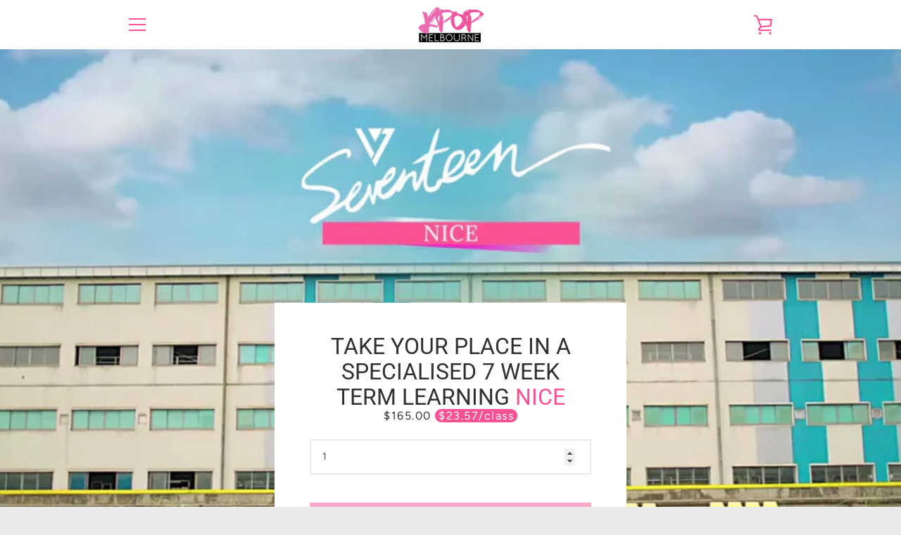

--- FILE ---
content_type: text/html; charset=utf-8
request_url: https://www.kpopmelbourne.com/products/nice-by-seventeen-kpop-classes-fridays-7pm-term-12-2023-7-weeks-enrolment
body_size: 29556
content:


<!doctype html>
<!--[if IE 9]> <html class="ie9 supports-no-js" lang="en"> <![endif]-->
<!--[if (gt IE 9)|!(IE)]><!--> <html class="supports-no-js " lang="en"> <!--<![endif]-->
<head>
    
  <meta name="google-site-verification" content="ME9ylQ04dRrKoopZhEUBlr69VZP5ngRTeltnX80Vji0" />


  

 
  
  
  
  
   <link 
  rel="preload" 
  href="//www.kpopmelbourne.com/cdn/shop/files/2023-term12_seventeen_nice_product01.jpg?v=1683423387&width=1200" 
  as="image" 
  imagesrcset="" 
  />

  <link 
  rel="preload" 
  href="//www.kpopmelbourne.com/cdn/shop/files/2023-term12_seventeen_nice_product05_medium.jpg?v=1683423386" 
  as="image" 
  imagesrcset="" 
  />

    <script src="//www.kpopmelbourne.com/cdn/shop/t/34/assets/ytlazyload.js?v=168911534655334403921706557373" defer> </script>
  
  
  
    
  <meta charset="utf-8">
  <!--[if IE 9]><meta http-equiv="X-UA-Compatible" content="IE=9,chrome=1"><![endif]-->
  <!--[if (gt IE 9)|!(IE)]><!--><meta http-equiv="X-UA-Compatible" content="IE=edge,chrome=1"><!--<![endif]-->
  <meta name="viewport" content="width=device-width,initial-scale=1">
  <meta name="theme-color" content="#f95294">
  <link rel="canonical" href="https://www.kpopmelbourne.com/products/nice-by-seventeen-kpop-classes-fridays-7pm-term-12-2023-7-weeks-enrolment">

  
    <link rel="shortcut icon" href="//www.kpopmelbourne.com/cdn/shop/files/app_icon_2851503e-6662-4efd-93bd-03693be33477_32x32.png?v=1613546212" type="image/png">
  

  <title>
    Learn Nice by Seventeen on Fridays! - Kpop Dance Classes Melbourne &ndash; Kpop Melbourne
  </title>

  
    <meta name="description" content="Love Kpop? Learn the choreography to Nice by Seventeen! 7 Weeks of classes, Melbourne location, and no experience necessary!">
  

  <!-- /snippets/social-meta-tags.liquid -->




<meta property="og:site_name" content="Kpop Melbourne">
<meta property="og:url" content="https://www.kpopmelbourne.com/products/nice-by-seventeen-kpop-classes-fridays-7pm-term-12-2023-7-weeks-enrolment">
<meta property="og:title" content="Very Nice by Seventeen KPop Classes (Fridays 7pm) Term 12 2023 - 7 Weeks Enrolment">
<meta property="og:type" content="product">
<meta property="og:description" content="Love Kpop? Learn the choreography to Nice by Seventeen! 7 Weeks of classes, Melbourne location, and no experience necessary!">

  <meta property="og:price:amount" content="165.00">
  <meta property="og:price:currency" content="AUD">

<meta property="og:image" content="http://www.kpopmelbourne.com/cdn/shop/files/2023-term12_seventeen_nice_friday7pm_1200x1200.jpg?v=1683423386"><meta property="og:image" content="http://www.kpopmelbourne.com/cdn/shop/files/2023-term12_seventeen_nice_product01_1200x1200.jpg?v=1683423387"><meta property="og:image" content="http://www.kpopmelbourne.com/cdn/shop/files/2023-term12_seventeen_nice_product02_1200x1200.jpg?v=1683423387">
<meta property="og:image:secure_url" content="https://www.kpopmelbourne.com/cdn/shop/files/2023-term12_seventeen_nice_friday7pm_1200x1200.jpg?v=1683423386"><meta property="og:image:secure_url" content="https://www.kpopmelbourne.com/cdn/shop/files/2023-term12_seventeen_nice_product01_1200x1200.jpg?v=1683423387"><meta property="og:image:secure_url" content="https://www.kpopmelbourne.com/cdn/shop/files/2023-term12_seventeen_nice_product02_1200x1200.jpg?v=1683423387">


<meta name="twitter:card" content="summary_large_image">
<meta name="twitter:title" content="Very Nice by Seventeen KPop Classes (Fridays 7pm) Term 12 2023 - 7 Weeks Enrolment">
<meta name="twitter:description" content="Love Kpop? Learn the choreography to Nice by Seventeen! 7 Weeks of classes, Melbourne location, and no experience necessary!">


  <script>window.performance && window.performance.mark && window.performance.mark('shopify.content_for_header.start');</script><meta name="google-site-verification" content="Lx8WE9B3jjyCrm6BkCshvTyJSlTsBqvQg16zMZ3Kh1Y">
<meta id="shopify-digital-wallet" name="shopify-digital-wallet" content="/21271807/digital_wallets/dialog">
<meta name="shopify-checkout-api-token" content="2023bcd4b9bff1d7443021e1a1d3b551">
<meta id="in-context-paypal-metadata" data-shop-id="21271807" data-venmo-supported="false" data-environment="production" data-locale="en_US" data-paypal-v4="true" data-currency="AUD">
<link rel="alternate" type="application/json+oembed" href="https://www.kpopmelbourne.com/products/nice-by-seventeen-kpop-classes-fridays-7pm-term-12-2023-7-weeks-enrolment.oembed">
<script async="async" src="/checkouts/internal/preloads.js?locale=en-AU"></script>
<link rel="preconnect" href="https://shop.app" crossorigin="anonymous">
<script async="async" src="https://shop.app/checkouts/internal/preloads.js?locale=en-AU&shop_id=21271807" crossorigin="anonymous"></script>
<script id="apple-pay-shop-capabilities" type="application/json">{"shopId":21271807,"countryCode":"AU","currencyCode":"AUD","merchantCapabilities":["supports3DS"],"merchantId":"gid:\/\/shopify\/Shop\/21271807","merchantName":"Kpop Melbourne","requiredBillingContactFields":["postalAddress","email"],"requiredShippingContactFields":["postalAddress","email"],"shippingType":"shipping","supportedNetworks":["visa","masterCard","amex","jcb"],"total":{"type":"pending","label":"Kpop Melbourne","amount":"1.00"},"shopifyPaymentsEnabled":true,"supportsSubscriptions":true}</script>
<script id="shopify-features" type="application/json">{"accessToken":"2023bcd4b9bff1d7443021e1a1d3b551","betas":["rich-media-storefront-analytics"],"domain":"www.kpopmelbourne.com","predictiveSearch":true,"shopId":21271807,"locale":"en"}</script>
<script>var Shopify = Shopify || {};
Shopify.shop = "kpopmelbourne.myshopify.com";
Shopify.locale = "en";
Shopify.currency = {"active":"AUD","rate":"1.0"};
Shopify.country = "AU";
Shopify.theme = {"name":"kpopmelbourne_website_shopify\/main","id":124467019842,"schema_name":"Narrative","schema_version":"5.0.1","theme_store_id":null,"role":"main"};
Shopify.theme.handle = "null";
Shopify.theme.style = {"id":null,"handle":null};
Shopify.cdnHost = "www.kpopmelbourne.com/cdn";
Shopify.routes = Shopify.routes || {};
Shopify.routes.root = "/";</script>
<script type="module">!function(o){(o.Shopify=o.Shopify||{}).modules=!0}(window);</script>
<script>!function(o){function n(){var o=[];function n(){o.push(Array.prototype.slice.apply(arguments))}return n.q=o,n}var t=o.Shopify=o.Shopify||{};t.loadFeatures=n(),t.autoloadFeatures=n()}(window);</script>
<script>
  window.ShopifyPay = window.ShopifyPay || {};
  window.ShopifyPay.apiHost = "shop.app\/pay";
  window.ShopifyPay.redirectState = null;
</script>
<script id="shop-js-analytics" type="application/json">{"pageType":"product"}</script>
<script defer="defer" async type="module" src="//www.kpopmelbourne.com/cdn/shopifycloud/shop-js/modules/v2/client.init-shop-cart-sync_D0dqhulL.en.esm.js"></script>
<script defer="defer" async type="module" src="//www.kpopmelbourne.com/cdn/shopifycloud/shop-js/modules/v2/chunk.common_CpVO7qML.esm.js"></script>
<script type="module">
  await import("//www.kpopmelbourne.com/cdn/shopifycloud/shop-js/modules/v2/client.init-shop-cart-sync_D0dqhulL.en.esm.js");
await import("//www.kpopmelbourne.com/cdn/shopifycloud/shop-js/modules/v2/chunk.common_CpVO7qML.esm.js");

  window.Shopify.SignInWithShop?.initShopCartSync?.({"fedCMEnabled":true,"windoidEnabled":true});

</script>
<script>
  window.Shopify = window.Shopify || {};
  if (!window.Shopify.featureAssets) window.Shopify.featureAssets = {};
  window.Shopify.featureAssets['shop-js'] = {"shop-cart-sync":["modules/v2/client.shop-cart-sync_D9bwt38V.en.esm.js","modules/v2/chunk.common_CpVO7qML.esm.js"],"init-fed-cm":["modules/v2/client.init-fed-cm_BJ8NPuHe.en.esm.js","modules/v2/chunk.common_CpVO7qML.esm.js"],"init-shop-email-lookup-coordinator":["modules/v2/client.init-shop-email-lookup-coordinator_pVrP2-kG.en.esm.js","modules/v2/chunk.common_CpVO7qML.esm.js"],"shop-cash-offers":["modules/v2/client.shop-cash-offers_CNh7FWN-.en.esm.js","modules/v2/chunk.common_CpVO7qML.esm.js","modules/v2/chunk.modal_DKF6x0Jh.esm.js"],"init-shop-cart-sync":["modules/v2/client.init-shop-cart-sync_D0dqhulL.en.esm.js","modules/v2/chunk.common_CpVO7qML.esm.js"],"init-windoid":["modules/v2/client.init-windoid_DaoAelzT.en.esm.js","modules/v2/chunk.common_CpVO7qML.esm.js"],"shop-toast-manager":["modules/v2/client.shop-toast-manager_1DND8Tac.en.esm.js","modules/v2/chunk.common_CpVO7qML.esm.js"],"pay-button":["modules/v2/client.pay-button_CFeQi1r6.en.esm.js","modules/v2/chunk.common_CpVO7qML.esm.js"],"shop-button":["modules/v2/client.shop-button_Ca94MDdQ.en.esm.js","modules/v2/chunk.common_CpVO7qML.esm.js"],"shop-login-button":["modules/v2/client.shop-login-button_DPYNfp1Z.en.esm.js","modules/v2/chunk.common_CpVO7qML.esm.js","modules/v2/chunk.modal_DKF6x0Jh.esm.js"],"avatar":["modules/v2/client.avatar_BTnouDA3.en.esm.js"],"shop-follow-button":["modules/v2/client.shop-follow-button_BMKh4nJE.en.esm.js","modules/v2/chunk.common_CpVO7qML.esm.js","modules/v2/chunk.modal_DKF6x0Jh.esm.js"],"init-customer-accounts-sign-up":["modules/v2/client.init-customer-accounts-sign-up_CJXi5kRN.en.esm.js","modules/v2/client.shop-login-button_DPYNfp1Z.en.esm.js","modules/v2/chunk.common_CpVO7qML.esm.js","modules/v2/chunk.modal_DKF6x0Jh.esm.js"],"init-shop-for-new-customer-accounts":["modules/v2/client.init-shop-for-new-customer-accounts_BoBxkgWu.en.esm.js","modules/v2/client.shop-login-button_DPYNfp1Z.en.esm.js","modules/v2/chunk.common_CpVO7qML.esm.js","modules/v2/chunk.modal_DKF6x0Jh.esm.js"],"init-customer-accounts":["modules/v2/client.init-customer-accounts_DCuDTzpR.en.esm.js","modules/v2/client.shop-login-button_DPYNfp1Z.en.esm.js","modules/v2/chunk.common_CpVO7qML.esm.js","modules/v2/chunk.modal_DKF6x0Jh.esm.js"],"checkout-modal":["modules/v2/client.checkout-modal_U_3e4VxF.en.esm.js","modules/v2/chunk.common_CpVO7qML.esm.js","modules/v2/chunk.modal_DKF6x0Jh.esm.js"],"lead-capture":["modules/v2/client.lead-capture_DEgn0Z8u.en.esm.js","modules/v2/chunk.common_CpVO7qML.esm.js","modules/v2/chunk.modal_DKF6x0Jh.esm.js"],"shop-login":["modules/v2/client.shop-login_CoM5QKZ_.en.esm.js","modules/v2/chunk.common_CpVO7qML.esm.js","modules/v2/chunk.modal_DKF6x0Jh.esm.js"],"payment-terms":["modules/v2/client.payment-terms_BmrqWn8r.en.esm.js","modules/v2/chunk.common_CpVO7qML.esm.js","modules/v2/chunk.modal_DKF6x0Jh.esm.js"]};
</script>
<script>(function() {
  var isLoaded = false;
  function asyncLoad() {
    if (isLoaded) return;
    isLoaded = true;
    var urls = ["https:\/\/www.improvedcontactform.com\/icf.js?shop=kpopmelbourne.myshopify.com","https:\/\/s3.amazonaws.com\/verge-shopify\/verge-json-ld.js?shop=kpopmelbourne.myshopify.com","https:\/\/chimpstatic.com\/mcjs-connected\/js\/users\/9b035cd0a49034d6b0f8ce6bc\/360c4df6b0aa44dcf1d007104.js?shop=kpopmelbourne.myshopify.com"];
    for (var i = 0; i < urls.length; i++) {
      var s = document.createElement('script');
      s.type = 'text/javascript';
      s.async = true;
      s.src = urls[i];
      var x = document.getElementsByTagName('script')[0];
      x.parentNode.insertBefore(s, x);
    }
  };
  if(window.attachEvent) {
    window.attachEvent('onload', asyncLoad);
  } else {
    window.addEventListener('load', asyncLoad, false);
  }
})();</script>
<script id="__st">var __st={"a":21271807,"offset":39600,"reqid":"6da7c877-02f9-4370-88bd-4aad8bb43fe2-1765405800","pageurl":"www.kpopmelbourne.com\/products\/nice-by-seventeen-kpop-classes-fridays-7pm-term-12-2023-7-weeks-enrolment","u":"a3c403bda012","p":"product","rtyp":"product","rid":6916893114434};</script>
<script>window.ShopifyPaypalV4VisibilityTracking = true;</script>
<script id="captcha-bootstrap">!function(){'use strict';const t='contact',e='account',n='new_comment',o=[[t,t],['blogs',n],['comments',n],[t,'customer']],c=[[e,'customer_login'],[e,'guest_login'],[e,'recover_customer_password'],[e,'create_customer']],r=t=>t.map((([t,e])=>`form[action*='/${t}']:not([data-nocaptcha='true']) input[name='form_type'][value='${e}']`)).join(','),a=t=>()=>t?[...document.querySelectorAll(t)].map((t=>t.form)):[];function s(){const t=[...o],e=r(t);return a(e)}const i='password',u='form_key',d=['recaptcha-v3-token','g-recaptcha-response','h-captcha-response',i],f=()=>{try{return window.sessionStorage}catch{return}},m='__shopify_v',_=t=>t.elements[u];function p(t,e,n=!1){try{const o=window.sessionStorage,c=JSON.parse(o.getItem(e)),{data:r}=function(t){const{data:e,action:n}=t;return t[m]||n?{data:e,action:n}:{data:t,action:n}}(c);for(const[e,n]of Object.entries(r))t.elements[e]&&(t.elements[e].value=n);n&&o.removeItem(e)}catch(o){console.error('form repopulation failed',{error:o})}}const l='form_type',E='cptcha';function T(t){t.dataset[E]=!0}const w=window,h=w.document,L='Shopify',v='ce_forms',y='captcha';let A=!1;((t,e)=>{const n=(g='f06e6c50-85a8-45c8-87d0-21a2b65856fe',I='https://cdn.shopify.com/shopifycloud/storefront-forms-hcaptcha/ce_storefront_forms_captcha_hcaptcha.v1.5.2.iife.js',D={infoText:'Protected by hCaptcha',privacyText:'Privacy',termsText:'Terms'},(t,e,n)=>{const o=w[L][v],c=o.bindForm;if(c)return c(t,g,e,D).then(n);var r;o.q.push([[t,g,e,D],n]),r=I,A||(h.body.append(Object.assign(h.createElement('script'),{id:'captcha-provider',async:!0,src:r})),A=!0)});var g,I,D;w[L]=w[L]||{},w[L][v]=w[L][v]||{},w[L][v].q=[],w[L][y]=w[L][y]||{},w[L][y].protect=function(t,e){n(t,void 0,e),T(t)},Object.freeze(w[L][y]),function(t,e,n,w,h,L){const[v,y,A,g]=function(t,e,n){const i=e?o:[],u=t?c:[],d=[...i,...u],f=r(d),m=r(i),_=r(d.filter((([t,e])=>n.includes(e))));return[a(f),a(m),a(_),s()]}(w,h,L),I=t=>{const e=t.target;return e instanceof HTMLFormElement?e:e&&e.form},D=t=>v().includes(t);t.addEventListener('submit',(t=>{const e=I(t);if(!e)return;const n=D(e)&&!e.dataset.hcaptchaBound&&!e.dataset.recaptchaBound,o=_(e),c=g().includes(e)&&(!o||!o.value);(n||c)&&t.preventDefault(),c&&!n&&(function(t){try{if(!f())return;!function(t){const e=f();if(!e)return;const n=_(t);if(!n)return;const o=n.value;o&&e.removeItem(o)}(t);const e=Array.from(Array(32),(()=>Math.random().toString(36)[2])).join('');!function(t,e){_(t)||t.append(Object.assign(document.createElement('input'),{type:'hidden',name:u})),t.elements[u].value=e}(t,e),function(t,e){const n=f();if(!n)return;const o=[...t.querySelectorAll(`input[type='${i}']`)].map((({name:t})=>t)),c=[...d,...o],r={};for(const[a,s]of new FormData(t).entries())c.includes(a)||(r[a]=s);n.setItem(e,JSON.stringify({[m]:1,action:t.action,data:r}))}(t,e)}catch(e){console.error('failed to persist form',e)}}(e),e.submit())}));const S=(t,e)=>{t&&!t.dataset[E]&&(n(t,e.some((e=>e===t))),T(t))};for(const o of['focusin','change'])t.addEventListener(o,(t=>{const e=I(t);D(e)&&S(e,y())}));const B=e.get('form_key'),M=e.get(l),P=B&&M;t.addEventListener('DOMContentLoaded',(()=>{const t=y();if(P)for(const e of t)e.elements[l].value===M&&p(e,B);[...new Set([...A(),...v().filter((t=>'true'===t.dataset.shopifyCaptcha))])].forEach((e=>S(e,t)))}))}(h,new URLSearchParams(w.location.search),n,t,e,['guest_login'])})(!0,!0)}();</script>
<script integrity="sha256-52AcMU7V7pcBOXWImdc/TAGTFKeNjmkeM1Pvks/DTgc=" data-source-attribution="shopify.loadfeatures" defer="defer" src="//www.kpopmelbourne.com/cdn/shopifycloud/storefront/assets/storefront/load_feature-81c60534.js" crossorigin="anonymous"></script>
<script crossorigin="anonymous" defer="defer" src="//www.kpopmelbourne.com/cdn/shopifycloud/storefront/assets/shopify_pay/storefront-65b4c6d7.js?v=20250812"></script>
<script data-source-attribution="shopify.dynamic_checkout.dynamic.init">var Shopify=Shopify||{};Shopify.PaymentButton=Shopify.PaymentButton||{isStorefrontPortableWallets:!0,init:function(){window.Shopify.PaymentButton.init=function(){};var t=document.createElement("script");t.src="https://www.kpopmelbourne.com/cdn/shopifycloud/portable-wallets/latest/portable-wallets.en.js",t.type="module",document.head.appendChild(t)}};
</script>
<script data-source-attribution="shopify.dynamic_checkout.buyer_consent">
  function portableWalletsHideBuyerConsent(e){var t=document.getElementById("shopify-buyer-consent"),n=document.getElementById("shopify-subscription-policy-button");t&&n&&(t.classList.add("hidden"),t.setAttribute("aria-hidden","true"),n.removeEventListener("click",e))}function portableWalletsShowBuyerConsent(e){var t=document.getElementById("shopify-buyer-consent"),n=document.getElementById("shopify-subscription-policy-button");t&&n&&(t.classList.remove("hidden"),t.removeAttribute("aria-hidden"),n.addEventListener("click",e))}window.Shopify?.PaymentButton&&(window.Shopify.PaymentButton.hideBuyerConsent=portableWalletsHideBuyerConsent,window.Shopify.PaymentButton.showBuyerConsent=portableWalletsShowBuyerConsent);
</script>
<script data-source-attribution="shopify.dynamic_checkout.cart.bootstrap">document.addEventListener("DOMContentLoaded",(function(){function t(){return document.querySelector("shopify-accelerated-checkout-cart, shopify-accelerated-checkout")}if(t())Shopify.PaymentButton.init();else{new MutationObserver((function(e,n){t()&&(Shopify.PaymentButton.init(),n.disconnect())})).observe(document.body,{childList:!0,subtree:!0})}}));
</script>
<link id="shopify-accelerated-checkout-styles" rel="stylesheet" media="screen" href="https://www.kpopmelbourne.com/cdn/shopifycloud/portable-wallets/latest/accelerated-checkout-backwards-compat.css" crossorigin="anonymous">
<style id="shopify-accelerated-checkout-cart">
        #shopify-buyer-consent {
  margin-top: 1em;
  display: inline-block;
  width: 100%;
}

#shopify-buyer-consent.hidden {
  display: none;
}

#shopify-subscription-policy-button {
  background: none;
  border: none;
  padding: 0;
  text-decoration: underline;
  font-size: inherit;
  cursor: pointer;
}

#shopify-subscription-policy-button::before {
  box-shadow: none;
}

      </style>

<script>window.performance && window.performance.mark && window.performance.mark('shopify.content_for_header.end');</script>

  



<style>@font-face {
  font-family: Roboto;
  font-weight: 400;
  font-style: normal;
  src: url("//www.kpopmelbourne.com/cdn/fonts/roboto/roboto_n4.2019d890f07b1852f56ce63ba45b2db45d852cba.woff2") format("woff2"),
       url("//www.kpopmelbourne.com/cdn/fonts/roboto/roboto_n4.238690e0007583582327135619c5f7971652fa9d.woff") format("woff");
}

  @font-face {
  font-family: Figtree;
  font-weight: 400;
  font-style: normal;
  src: url("//www.kpopmelbourne.com/cdn/fonts/figtree/figtree_n4.3c0838aba1701047e60be6a99a1b0a40ce9b8419.woff2") format("woff2"),
       url("//www.kpopmelbourne.com/cdn/fonts/figtree/figtree_n4.c0575d1db21fc3821f17fd6617d3dee552312137.woff") format("woff");
}

/* ------------------------ Critical Helper Classes ------------------------- */
.critical-hide {
  display: none;
}

.critical-clear {
  opacity: 0;
  visibility: hidden;
}

.drawer-cover {
  opacity: 0;
}

.main-content .shopify-section {
  display: none;
}

.main-content .shopify-section:first-child {
  display: inherit;
}

body:not(.template-index) .main-content {
  opacity: 0;
}


/* ----------------------------- Global Styles ------------------------------ */
*, *::before, *::after {
  box-sizing: border-box;
}

html {
  font-size: 62.5%;
  background-color: #ffffff;
}

body {
  margin: 0;
  font-size: 1.6rem;
  font-family: Figtree, sans-serif;
  font-style: normal;
  font-weight: 400;
  color: #4a4a4a;
  line-height: 1.625;
}

.page-width {
  max-width: 980px;
  padding: 0 20px;
  margin: 0 auto;
}

/* ---------------------------- Helper Classes ------------------------------ */
.visually-hidden,
.icon__fallback-text {
  position: absolute !important;
  overflow: hidden;
  clip: rect(0 0 0 0);
  height: 1px;
  width: 1px;
  padding: 0;
  border: 0;
}

/* ----------------------------- Typography --------------------------------- */
body {
  -webkit-font-smoothing: antialiased;
  -webkit-text-size-adjust: 100%;
}

.h4 {
  letter-spacing: inherit;
  text-transform: inherit;
  font-family: Roboto, sans-serif;
  font-style: normal;
  font-weight: 400;
}


.h4 a {
  color: inherit;
  text-decoration: none;
  font-weight: inherit;
}

.h4 {
  font-size: 2.2rem;
}

@media only screen and (min-width: 750px) {
  .h4 {
    font-size: 2.4rem;
    line-height: 1.5;
  }
}

/* ------------------------------ Buttons ----------------------------------- */
.btn,
.btn--secondary {
  -moz-user-select: "none";
  -ms-user-select: "none";
  -webkit-user-select: "none";
  user-select: "none";
  -webkit-appearance: none;
  -moz-appearance: none;
  appearance: none;
  display: inline-block;
  position: relative;
  width: auto;
  background-color: #f95294;
  border-radius: 0;
  color: #ffffff;
  border: 2px solid #f95294;
  font-size: 1.4rem;
  font-weight: 700;
  letter-spacing: 1.5px;
  text-decoration: none;
  text-align: center;
  text-transform: uppercase;
  padding: 10px 30px;
  line-height: 2.2;
  vertical-align: middle;
  cursor: pointer;
  transition: outline 0.1s linear;
  box-sizing: border-box;
}

.btn--square {
  width: 50px;
  height: 50px;
  padding: 0;
  text-align: center;
  line-height: 50px;
}

.btn--clear {
  position: relative;
  background-color: transparent;
  border: 0;
  color: #4a4a4a;
  transition: 0.15s opacity ease-out;
}

.btn--clear:hover::after,
.btn--clear::after {
  outline: 0 !important;
}

.btn::after,
.btn--secondary::after {
  content: '';
  display: block;
  position: absolute;
  top: 0;
  left: 0;
  width: 100%;
  height: 100%;
  outline: 2px solid #f95294;
  transition: outline 0.1s linear;
}

/* -------------------------------- Icons ----------------------------------- */
.icon {
  display: inline-block;
  width: 20px;
  height: 20px;
  vertical-align: middle;
}

/* ----------------------------- Site Header -------------------------------- */
.site-header {
  position: relative;
  transition: transform 0.25s ease-out;
  z-index: 10;
}

.site-header--transparent,
.site-header--homepage {
  position: absolute;
  top: 0;
  left: 0;
  right: 0;
  z-index: 10;
}

.site-header__wrapper {
  position: relative;
  min-height: 60px;
  width: 100%;
  background-color: #ffffff;
  z-index: 10;
}

.site-header--transparent .site-header__wrapper {
  background-color: transparent;
}

.site-header__wrapper svg {
  fill: #f95294;
}

.site-header__wrapper--transitioning {
  transition: background-color 0.25s ease-out, margin-top 0.25s ease-out;
}

.announcement-bar {
  display: none;
  text-align: center;
  position: relative;
  text-decoration: none;
  z-index: 10;
}

.announcement-bar--visible {
  display: block;
}

.announcement-bar__message {
  font-size: 16px;
  font-weight: 400;
  padding: 10px 20px;
  margin-bottom: 0;
}

.announcement-bar__message .icon {
  fill: currentColor;
}

.announcement-bar__close {
  position: absolute;
  right: 20px;
  padding: 0;
  width: 30px;
  height: 30px;
  line-height: 100%;
  top: 50%;
  -ms-transform: translateY(-50%);
  -webkit-transform: translateY(-50%);
  transform: translateY(-50%);
}

.announcement-bar__close .icon {
  width: 12px;
  height: 12px;
  fill: currentColor;
}

.site-header-sections {
  display: -webkit-flex;
  display: -ms-flexbox;
  display: flex;
  width: 100%;
  -ms-flex-align: center;
  -webkit-align-items: center;
  -moz-align-items: center;
  -ms-align-items: center;
  -o-align-items: center;
  align-items: center;
  min-height: 60px;
}

.site-header__section--title {
  display: -webkit-flex;
  display: -ms-flexbox;
  display: flex;
  width: 100%;
  -webkit-justify-content: center;
  -ms-justify-content: center;
  justify-content: center;
}

.ie9 .site-header__section--title {
  width: 100%;
  padding: 10px 0 2px;
  text-align: center;
}

.site-header__logo-wrapper {
  display: inline-block;
  margin: 0;
  padding: 10px 0;
  text-align: center;
  line-height: 1.2;
}

.site-header__logo {
  display: block;
}

.site-header__logo-image {
  display: block;
  margin: 0 auto;
}

.site-header--transparent .site-header__logo-image {
  display: none;
}

@media only screen and (max-width: 749px) {
  .site-header__logo-image {
    max-height: 30px;
  }
}

.site-header__logo-image--transparent {
  display: none;
}

.site-header--transparent .site-header__logo-image--transparent {
  display: block;
}

.navigation-open .site-header__logo-image--transparent,
html.supports-no-js .site-header__logo-image--transparent {
  display: none;
}

.site-header__cart svg {
  width: 22px;
  height: 30px;
  margin: -2px 0 0 -2px;
}

@media only screen and (min-width: 750px) {
  .site-header__cart svg {
    width: 26px;
  }
}

.site-header__cart::after {
  border-color: #4a4a4a;
}

.site-header__cart-bubble {
  position: absolute;
  top: 15px;
  right: 10px;
  width: 10px;
  height: 10px;
  background-color: #eb4f47;
  border-radius: 50%;
  opacity: 0;
  transition: all 0.25s ease-out;
  -ms-transform: scale(0);
  -webkit-transform: scale(0);
  transform: scale(0);
}

@media only screen and (min-width: 750px) {
  .site-header__cart-bubble {
    top:15px;
    right: 9px;
  }
}

.site-header__cart .site-header__cart-bubble {
  top: 13px;
}

@media only screen and (min-width: 750px) {
  .site-header__cart .site-header__cart-bubble {
    top: 12px;
  }
}

.site-header__cart-bubble--visible {
  opacity: 1;
  -ms-transform: scale(1);
  -webkit-transform: scale(1);
  transform: scale(1);
}

.burger-icon {
  display: block;
  height: 2px;
  width: 16px;
  left: 50%;
  margin-left: -8px;
  background: #f95294;
  position: absolute;
  transition: all 0.25s ease-out;
}

@media only screen and (min-width: 750px) {
  .burger-icon {
    height:2px;
    width: 24px;
    left: 50%;
    margin-left: -12px;
  }
}

.burger-icon--top {
  top: 18px;
}

@media only screen and (min-width: 750px) {
  .burger-icon--top {
    top: 16px;
  }
}

.site-header__navigation--active .burger-icon--top {
  top: 25px;
  transform: rotate(45deg);
}

.burger-icon--mid {
  top: 24px;
}

@media only screen and (min-width: 750px) {
  .burger-icon--mid {
    top: 24px;
  }
}

.site-header__navigation--active .burger-icon--mid {
  opacity: 0;
}

.burger-icon--bottom {
  top: 30px;
}

@media only screen and (min-width: 750px) {
  .burger-icon--bottom {
    top: 32px;
  }
}

.site-header__navigation--active .burger-icon--bottom {
  top: 25px;
  transform: rotate(-45deg);
}

.site-header__navigation {
  position: relative;
}

.site-header__navigation svg {
  width: 20px;
  height: 30px;
}

.site-header__navigation::after {
  border-color: #4a4a4a;
}

/* ----------------------------- Slideshow --------------------------------- */
.slideshow {
  display: -webkit-flex;
  display: -ms-flexbox;
  display: flex;
  width: 100%;
  position: relative;
  overflow: hidden;
  height: calc(100vh - 35px);
  background-color: #d9d9d9;
}

.slideshow__slide {
  position: absolute;
  height: 100%;
  width: 100%;
  opacity: 0;
  z-index: 0;
  transition: all 0.5s cubic-bezier(0, 0, 0, 1);
}

.slideshow__slide--active {
  transition: all 0.5s cubic-bezier(0, 0, 0, 1);
  opacity: 1;
  z-index: 2;
}

.slideshow__overlay::before {
  content: '';
  position: absolute;
  top: 0;
  right: 0;
  bottom: 0;
  left: 0;
  z-index: 3;
}

.slideshow__image {
  height: 100%;
  width: 100%;
  object-fit: cover;
  z-index: 1;
  transition: opacity 0.8s cubic-bezier(0.44, 0.13, 0.48, 0.87),filter 400ms,-webkit-filter 400ms;
  font-family: "object-fit: cover";
}

.slideshow__image .placeholder-svg {
  display: block;
  fill: rgba(74,74,74,0.35);
  background-color: #f1eee6;
  position: absolute;
  top: 50%;
  left: 50%;
  height: 100%;
  width: auto;
  max-height: none;
  max-width: none;
  -ms-transform: translate(-50%, -50%);
  -webkit-transform: translate(-50%, -50%);
  transform: translate(-50%, -50%);
}

.slideshow__image .placeholder-background {
  background-color: #faf9f6;
  position: absolute;
  top: 0;
  right: 0;
  bottom: 0;
  left: 0;
}
</style>

  


<link title="theme" rel="preload" href="//www.kpopmelbourne.com/cdn/shop/t/34/assets/theme.scss.css?v=133138276253891483991763093988" as="style">
<noscript><link rel="stylesheet" href="//www.kpopmelbourne.com/cdn/shop/t/34/assets/theme.scss.css?v=133138276253891483991763093988"></noscript>

<script>
/*! loadCSS. [c]2017 Filament Group, Inc. MIT License */
!function(a){"use strict";var b=function(b,c,d){function e(a){return h.body?a():void setTimeout(function(){e(a)})}function f(){i.addEventListener&&i.removeEventListener("load",f);if(!Shopify.designMode)i.media=d||"all"}var g,h=a.document,i=h.createElement("link");if(c)g=c;else{var j=(h.body||h.getElementsByTagName("head")[0]).childNodes;g=j[j.length-1]}var k=h.styleSheets;i.rel="stylesheet",i.href=b,i.media=Shopify.designMode?d||"all":"only x",e(function(){g.parentNode.insertBefore(i,c?g:g.nextSibling)});var l=function(a){for(var b=i.href,c=k.length;c--;)if(k[c].href===b)return a();setTimeout(function(){l(a)})};return i.addEventListener&&i.addEventListener("load",f),i.onloadcssdefined=l,l(f),i};"undefined"!=typeof exports?exports.loadCSS=b:a.loadCSS=b}("undefined"!=typeof global?global:this);
/*! onloadCSS. (onload callback for loadCSS) [c]2017 Filament Group, Inc. MIT License */
function onloadCSS(a,b){function c(){!d&&b&&(d=!0,b.call(a))}var d;a.addEventListener&&a.addEventListener("load",c),a.attachEvent&&a.attachEvent("onload",c),"isApplicationInstalled"in navigator&&"onloadcssdefined"in a&&a.onloadcssdefined(c)}

// Insert our stylesheet before our preload <link> tag
var preload = document.querySelector('link[href="//www.kpopmelbourne.com/cdn/shop/t/34/assets/theme.scss.css?v=133138276253891483991763093988"]');
var stylesheet = loadCSS('//www.kpopmelbourne.com/cdn/shop/t/34/assets/theme.scss.css?v=133138276253891483991763093988', preload);
// Create a property to easily detect if the stylesheet is done loading
onloadCSS(stylesheet, function() { stylesheet.loaded = true; });
</script>

  <script >
    var theme = {
      stylesheet: "//www.kpopmelbourne.com/cdn/shop/t/34/assets/theme.scss.css?v=133138276253891483991763093988",
      strings: {
        addToCart: "Add to Cart",
        soldOut: "Sold Out",
        unavailable: "Unavailable",
        addItemSuccess: "Item added to cart!",
        cartError: "There was an error while updating your cart. Please try again.",
        cartQuantityError: "You can only add [quantity] [title] to your cart.",
        newsletter: {
          blankError: "Email can\u0026#39;t be blank.",
          invalidError: "Please enter a valid email address."
        },
        map: {
          zeroResults: "No results for that address",
          overQueryLimit: "You have exceeded the Google API usage limit. Consider upgrading to a \u003ca href=\"https:\/\/developers.google.com\/maps\/premium\/usage-limits\"\u003ePremium Plan\u003c\/a\u003e.",
          authError: "There was a problem authenticating your Google Maps API Key.",
          addressError: "Error looking up that address"
        }
      },
      isOnline: true,
      moneyFormat: "${{amount}}",
      mediaQuerySmall: 750,
      mediaQueryMedium: 990
    };

    

    document.documentElement.className = document.documentElement.className.replace('supports-no-js', '');
  </script>

  <!--[if lte IE 9]><script src="//www.kpopmelbourne.com/cdn/shop/t/34/assets/polyfills.js?v=139579457058596345501705216360"></script><![endif]-->

  <!--[if (gt IE 9)|!(IE)]><!--><script src="//www.kpopmelbourne.com/cdn/shop/t/34/assets/lazysizes.min.js?v=113104124934720948131705216355" async="async"></script><!--<![endif]-->
  <!--[if lte IE 9]><script src="//www.kpopmelbourne.com/cdn/shop/t/34/assets/lazysizes.min.js?v=113104124934720948131705216355"></script><![endif]-->

  <!--[if (gt IE 9)|!(IE)]><!--><script src="//www.kpopmelbourne.com/cdn/shop/t/34/assets/theme.min.js?v=83873475699879981461705216354" defer="defer"></script><!--<![endif]-->
  <!--[if lte IE 9]><script src="//www.kpopmelbourne.com/cdn/shop/t/34/assets/theme.min.js?v=83873475699879981461705216354"></script><![endif]-->

  <!--[if (gt IE 9)|!(IE)]><!--><script src="//www.kpopmelbourne.com/cdn/shop/t/34/assets/custom.js?v=101612360477050417211705216359" defer="defer"></script><!--<![endif]-->
  <!--[if lte IE 9]><script src="//www.kpopmelbourne.com/cdn/shop/t/34/assets/custom.js?v=101612360477050417211705216359"></script><![endif]-->
<link href="https://monorail-edge.shopifysvc.com" rel="dns-prefetch">
<script>(function(){if ("sendBeacon" in navigator && "performance" in window) {try {var session_token_from_headers = performance.getEntriesByType('navigation')[0].serverTiming.find(x => x.name == '_s').description;} catch {var session_token_from_headers = undefined;}var session_cookie_matches = document.cookie.match(/_shopify_s=([^;]*)/);var session_token_from_cookie = session_cookie_matches && session_cookie_matches.length === 2 ? session_cookie_matches[1] : "";var session_token = session_token_from_headers || session_token_from_cookie || "";function handle_abandonment_event(e) {var entries = performance.getEntries().filter(function(entry) {return /monorail-edge.shopifysvc.com/.test(entry.name);});if (!window.abandonment_tracked && entries.length === 0) {window.abandonment_tracked = true;var currentMs = Date.now();var navigation_start = performance.timing.navigationStart;var payload = {shop_id: 21271807,url: window.location.href,navigation_start,duration: currentMs - navigation_start,session_token,page_type: "product"};window.navigator.sendBeacon("https://monorail-edge.shopifysvc.com/v1/produce", JSON.stringify({schema_id: "online_store_buyer_site_abandonment/1.1",payload: payload,metadata: {event_created_at_ms: currentMs,event_sent_at_ms: currentMs}}));}}window.addEventListener('pagehide', handle_abandonment_event);}}());</script>
<script id="web-pixels-manager-setup">(function e(e,d,r,n,o){if(void 0===o&&(o={}),!Boolean(null===(a=null===(i=window.Shopify)||void 0===i?void 0:i.analytics)||void 0===a?void 0:a.replayQueue)){var i,a;window.Shopify=window.Shopify||{};var t=window.Shopify;t.analytics=t.analytics||{};var s=t.analytics;s.replayQueue=[],s.publish=function(e,d,r){return s.replayQueue.push([e,d,r]),!0};try{self.performance.mark("wpm:start")}catch(e){}var l=function(){var e={modern:/Edge?\/(1{2}[4-9]|1[2-9]\d|[2-9]\d{2}|\d{4,})\.\d+(\.\d+|)|Firefox\/(1{2}[4-9]|1[2-9]\d|[2-9]\d{2}|\d{4,})\.\d+(\.\d+|)|Chrom(ium|e)\/(9{2}|\d{3,})\.\d+(\.\d+|)|(Maci|X1{2}).+ Version\/(15\.\d+|(1[6-9]|[2-9]\d|\d{3,})\.\d+)([,.]\d+|)( \(\w+\)|)( Mobile\/\w+|) Safari\/|Chrome.+OPR\/(9{2}|\d{3,})\.\d+\.\d+|(CPU[ +]OS|iPhone[ +]OS|CPU[ +]iPhone|CPU IPhone OS|CPU iPad OS)[ +]+(15[._]\d+|(1[6-9]|[2-9]\d|\d{3,})[._]\d+)([._]\d+|)|Android:?[ /-](13[3-9]|1[4-9]\d|[2-9]\d{2}|\d{4,})(\.\d+|)(\.\d+|)|Android.+Firefox\/(13[5-9]|1[4-9]\d|[2-9]\d{2}|\d{4,})\.\d+(\.\d+|)|Android.+Chrom(ium|e)\/(13[3-9]|1[4-9]\d|[2-9]\d{2}|\d{4,})\.\d+(\.\d+|)|SamsungBrowser\/([2-9]\d|\d{3,})\.\d+/,legacy:/Edge?\/(1[6-9]|[2-9]\d|\d{3,})\.\d+(\.\d+|)|Firefox\/(5[4-9]|[6-9]\d|\d{3,})\.\d+(\.\d+|)|Chrom(ium|e)\/(5[1-9]|[6-9]\d|\d{3,})\.\d+(\.\d+|)([\d.]+$|.*Safari\/(?![\d.]+ Edge\/[\d.]+$))|(Maci|X1{2}).+ Version\/(10\.\d+|(1[1-9]|[2-9]\d|\d{3,})\.\d+)([,.]\d+|)( \(\w+\)|)( Mobile\/\w+|) Safari\/|Chrome.+OPR\/(3[89]|[4-9]\d|\d{3,})\.\d+\.\d+|(CPU[ +]OS|iPhone[ +]OS|CPU[ +]iPhone|CPU IPhone OS|CPU iPad OS)[ +]+(10[._]\d+|(1[1-9]|[2-9]\d|\d{3,})[._]\d+)([._]\d+|)|Android:?[ /-](13[3-9]|1[4-9]\d|[2-9]\d{2}|\d{4,})(\.\d+|)(\.\d+|)|Mobile Safari.+OPR\/([89]\d|\d{3,})\.\d+\.\d+|Android.+Firefox\/(13[5-9]|1[4-9]\d|[2-9]\d{2}|\d{4,})\.\d+(\.\d+|)|Android.+Chrom(ium|e)\/(13[3-9]|1[4-9]\d|[2-9]\d{2}|\d{4,})\.\d+(\.\d+|)|Android.+(UC? ?Browser|UCWEB|U3)[ /]?(15\.([5-9]|\d{2,})|(1[6-9]|[2-9]\d|\d{3,})\.\d+)\.\d+|SamsungBrowser\/(5\.\d+|([6-9]|\d{2,})\.\d+)|Android.+MQ{2}Browser\/(14(\.(9|\d{2,})|)|(1[5-9]|[2-9]\d|\d{3,})(\.\d+|))(\.\d+|)|K[Aa][Ii]OS\/(3\.\d+|([4-9]|\d{2,})\.\d+)(\.\d+|)/},d=e.modern,r=e.legacy,n=navigator.userAgent;return n.match(d)?"modern":n.match(r)?"legacy":"unknown"}(),u="modern"===l?"modern":"legacy",c=(null!=n?n:{modern:"",legacy:""})[u],f=function(e){return[e.baseUrl,"/wpm","/b",e.hashVersion,"modern"===e.buildTarget?"m":"l",".js"].join("")}({baseUrl:d,hashVersion:r,buildTarget:u}),m=function(e){var d=e.version,r=e.bundleTarget,n=e.surface,o=e.pageUrl,i=e.monorailEndpoint;return{emit:function(e){var a=e.status,t=e.errorMsg,s=(new Date).getTime(),l=JSON.stringify({metadata:{event_sent_at_ms:s},events:[{schema_id:"web_pixels_manager_load/3.1",payload:{version:d,bundle_target:r,page_url:o,status:a,surface:n,error_msg:t},metadata:{event_created_at_ms:s}}]});if(!i)return console&&console.warn&&console.warn("[Web Pixels Manager] No Monorail endpoint provided, skipping logging."),!1;try{return self.navigator.sendBeacon.bind(self.navigator)(i,l)}catch(e){}var u=new XMLHttpRequest;try{return u.open("POST",i,!0),u.setRequestHeader("Content-Type","text/plain"),u.send(l),!0}catch(e){return console&&console.warn&&console.warn("[Web Pixels Manager] Got an unhandled error while logging to Monorail."),!1}}}}({version:r,bundleTarget:l,surface:e.surface,pageUrl:self.location.href,monorailEndpoint:e.monorailEndpoint});try{o.browserTarget=l,function(e){var d=e.src,r=e.async,n=void 0===r||r,o=e.onload,i=e.onerror,a=e.sri,t=e.scriptDataAttributes,s=void 0===t?{}:t,l=document.createElement("script"),u=document.querySelector("head"),c=document.querySelector("body");if(l.async=n,l.src=d,a&&(l.integrity=a,l.crossOrigin="anonymous"),s)for(var f in s)if(Object.prototype.hasOwnProperty.call(s,f))try{l.dataset[f]=s[f]}catch(e){}if(o&&l.addEventListener("load",o),i&&l.addEventListener("error",i),u)u.appendChild(l);else{if(!c)throw new Error("Did not find a head or body element to append the script");c.appendChild(l)}}({src:f,async:!0,onload:function(){if(!function(){var e,d;return Boolean(null===(d=null===(e=window.Shopify)||void 0===e?void 0:e.analytics)||void 0===d?void 0:d.initialized)}()){var d=window.webPixelsManager.init(e)||void 0;if(d){var r=window.Shopify.analytics;r.replayQueue.forEach((function(e){var r=e[0],n=e[1],o=e[2];d.publishCustomEvent(r,n,o)})),r.replayQueue=[],r.publish=d.publishCustomEvent,r.visitor=d.visitor,r.initialized=!0}}},onerror:function(){return m.emit({status:"failed",errorMsg:"".concat(f," has failed to load")})},sri:function(e){var d=/^sha384-[A-Za-z0-9+/=]+$/;return"string"==typeof e&&d.test(e)}(c)?c:"",scriptDataAttributes:o}),m.emit({status:"loading"})}catch(e){m.emit({status:"failed",errorMsg:(null==e?void 0:e.message)||"Unknown error"})}}})({shopId: 21271807,storefrontBaseUrl: "https://www.kpopmelbourne.com",extensionsBaseUrl: "https://extensions.shopifycdn.com/cdn/shopifycloud/web-pixels-manager",monorailEndpoint: "https://monorail-edge.shopifysvc.com/unstable/produce_batch",surface: "storefront-renderer",enabledBetaFlags: ["2dca8a86"],webPixelsConfigList: [{"id":"465469506","configuration":"{\"config\":\"{\\\"pixel_id\\\":\\\"GT-T944SLF\\\",\\\"target_country\\\":\\\"AU\\\",\\\"gtag_events\\\":[{\\\"type\\\":\\\"purchase\\\",\\\"action_label\\\":\\\"MC-SEFPQX45MF\\\"},{\\\"type\\\":\\\"page_view\\\",\\\"action_label\\\":\\\"MC-SEFPQX45MF\\\"},{\\\"type\\\":\\\"view_item\\\",\\\"action_label\\\":\\\"MC-SEFPQX45MF\\\"}],\\\"enable_monitoring_mode\\\":false}\"}","eventPayloadVersion":"v1","runtimeContext":"OPEN","scriptVersion":"b2a88bafab3e21179ed38636efcd8a93","type":"APP","apiClientId":1780363,"privacyPurposes":[],"dataSharingAdjustments":{"protectedCustomerApprovalScopes":["read_customer_address","read_customer_email","read_customer_name","read_customer_personal_data","read_customer_phone"]}},{"id":"59998274","eventPayloadVersion":"v1","runtimeContext":"LAX","scriptVersion":"1","type":"CUSTOM","privacyPurposes":["MARKETING"],"name":"Meta pixel (migrated)"},{"id":"103088194","eventPayloadVersion":"v1","runtimeContext":"LAX","scriptVersion":"1","type":"CUSTOM","privacyPurposes":["ANALYTICS"],"name":"Google Analytics tag (migrated)"},{"id":"shopify-app-pixel","configuration":"{}","eventPayloadVersion":"v1","runtimeContext":"STRICT","scriptVersion":"0450","apiClientId":"shopify-pixel","type":"APP","privacyPurposes":["ANALYTICS","MARKETING"]},{"id":"shopify-custom-pixel","eventPayloadVersion":"v1","runtimeContext":"LAX","scriptVersion":"0450","apiClientId":"shopify-pixel","type":"CUSTOM","privacyPurposes":["ANALYTICS","MARKETING"]}],isMerchantRequest: false,initData: {"shop":{"name":"Kpop Melbourne","paymentSettings":{"currencyCode":"AUD"},"myshopifyDomain":"kpopmelbourne.myshopify.com","countryCode":"AU","storefrontUrl":"https:\/\/www.kpopmelbourne.com"},"customer":null,"cart":null,"checkout":null,"productVariants":[{"price":{"amount":165.0,"currencyCode":"AUD"},"product":{"title":"Very Nice by Seventeen KPop Classes (Fridays 7pm) Term 12 2023 - 7 Weeks Enrolment","vendor":"KpopMelbourne","id":"6916893114434","untranslatedTitle":"Very Nice by Seventeen KPop Classes (Fridays 7pm) Term 12 2023 - 7 Weeks Enrolment","url":"\/products\/nice-by-seventeen-kpop-classes-fridays-7pm-term-12-2023-7-weeks-enrolment","type":"Classes"},"id":"40300233687106","image":{"src":"\/\/www.kpopmelbourne.com\/cdn\/shop\/files\/2023-term12_seventeen_nice_friday7pm.jpg?v=1683423386"},"sku":"","title":"Default Title","untranslatedTitle":"Default Title"}],"purchasingCompany":null},},"https://www.kpopmelbourne.com/cdn","ae1676cfwd2530674p4253c800m34e853cb",{"modern":"","legacy":""},{"shopId":"21271807","storefrontBaseUrl":"https:\/\/www.kpopmelbourne.com","extensionBaseUrl":"https:\/\/extensions.shopifycdn.com\/cdn\/shopifycloud\/web-pixels-manager","surface":"storefront-renderer","enabledBetaFlags":"[\"2dca8a86\"]","isMerchantRequest":"false","hashVersion":"ae1676cfwd2530674p4253c800m34e853cb","publish":"custom","events":"[[\"page_viewed\",{}],[\"product_viewed\",{\"productVariant\":{\"price\":{\"amount\":165.0,\"currencyCode\":\"AUD\"},\"product\":{\"title\":\"Very Nice by Seventeen KPop Classes (Fridays 7pm) Term 12 2023 - 7 Weeks Enrolment\",\"vendor\":\"KpopMelbourne\",\"id\":\"6916893114434\",\"untranslatedTitle\":\"Very Nice by Seventeen KPop Classes (Fridays 7pm) Term 12 2023 - 7 Weeks Enrolment\",\"url\":\"\/products\/nice-by-seventeen-kpop-classes-fridays-7pm-term-12-2023-7-weeks-enrolment\",\"type\":\"Classes\"},\"id\":\"40300233687106\",\"image\":{\"src\":\"\/\/www.kpopmelbourne.com\/cdn\/shop\/files\/2023-term12_seventeen_nice_friday7pm.jpg?v=1683423386\"},\"sku\":\"\",\"title\":\"Default Title\",\"untranslatedTitle\":\"Default Title\"}}]]"});</script><script>
  window.ShopifyAnalytics = window.ShopifyAnalytics || {};
  window.ShopifyAnalytics.meta = window.ShopifyAnalytics.meta || {};
  window.ShopifyAnalytics.meta.currency = 'AUD';
  var meta = {"product":{"id":6916893114434,"gid":"gid:\/\/shopify\/Product\/6916893114434","vendor":"KpopMelbourne","type":"Classes","variants":[{"id":40300233687106,"price":16500,"name":"Very Nice by Seventeen KPop Classes (Fridays 7pm) Term 12 2023 - 7 Weeks Enrolment","public_title":null,"sku":""}],"remote":false},"page":{"pageType":"product","resourceType":"product","resourceId":6916893114434}};
  for (var attr in meta) {
    window.ShopifyAnalytics.meta[attr] = meta[attr];
  }
</script>
<script class="analytics">
  (function () {
    var customDocumentWrite = function(content) {
      var jquery = null;

      if (window.jQuery) {
        jquery = window.jQuery;
      } else if (window.Checkout && window.Checkout.$) {
        jquery = window.Checkout.$;
      }

      if (jquery) {
        jquery('body').append(content);
      }
    };

    var hasLoggedConversion = function(token) {
      if (token) {
        return document.cookie.indexOf('loggedConversion=' + token) !== -1;
      }
      return false;
    }

    var setCookieIfConversion = function(token) {
      if (token) {
        var twoMonthsFromNow = new Date(Date.now());
        twoMonthsFromNow.setMonth(twoMonthsFromNow.getMonth() + 2);

        document.cookie = 'loggedConversion=' + token + '; expires=' + twoMonthsFromNow;
      }
    }

    var trekkie = window.ShopifyAnalytics.lib = window.trekkie = window.trekkie || [];
    if (trekkie.integrations) {
      return;
    }
    trekkie.methods = [
      'identify',
      'page',
      'ready',
      'track',
      'trackForm',
      'trackLink'
    ];
    trekkie.factory = function(method) {
      return function() {
        var args = Array.prototype.slice.call(arguments);
        args.unshift(method);
        trekkie.push(args);
        return trekkie;
      };
    };
    for (var i = 0; i < trekkie.methods.length; i++) {
      var key = trekkie.methods[i];
      trekkie[key] = trekkie.factory(key);
    }
    trekkie.load = function(config) {
      trekkie.config = config || {};
      trekkie.config.initialDocumentCookie = document.cookie;
      var first = document.getElementsByTagName('script')[0];
      var script = document.createElement('script');
      script.type = 'text/javascript';
      script.onerror = function(e) {
        var scriptFallback = document.createElement('script');
        scriptFallback.type = 'text/javascript';
        scriptFallback.onerror = function(error) {
                var Monorail = {
      produce: function produce(monorailDomain, schemaId, payload) {
        var currentMs = new Date().getTime();
        var event = {
          schema_id: schemaId,
          payload: payload,
          metadata: {
            event_created_at_ms: currentMs,
            event_sent_at_ms: currentMs
          }
        };
        return Monorail.sendRequest("https://" + monorailDomain + "/v1/produce", JSON.stringify(event));
      },
      sendRequest: function sendRequest(endpointUrl, payload) {
        // Try the sendBeacon API
        if (window && window.navigator && typeof window.navigator.sendBeacon === 'function' && typeof window.Blob === 'function' && !Monorail.isIos12()) {
          var blobData = new window.Blob([payload], {
            type: 'text/plain'
          });

          if (window.navigator.sendBeacon(endpointUrl, blobData)) {
            return true;
          } // sendBeacon was not successful

        } // XHR beacon

        var xhr = new XMLHttpRequest();

        try {
          xhr.open('POST', endpointUrl);
          xhr.setRequestHeader('Content-Type', 'text/plain');
          xhr.send(payload);
        } catch (e) {
          console.log(e);
        }

        return false;
      },
      isIos12: function isIos12() {
        return window.navigator.userAgent.lastIndexOf('iPhone; CPU iPhone OS 12_') !== -1 || window.navigator.userAgent.lastIndexOf('iPad; CPU OS 12_') !== -1;
      }
    };
    Monorail.produce('monorail-edge.shopifysvc.com',
      'trekkie_storefront_load_errors/1.1',
      {shop_id: 21271807,
      theme_id: 124467019842,
      app_name: "storefront",
      context_url: window.location.href,
      source_url: "//www.kpopmelbourne.com/cdn/s/trekkie.storefront.94e7babdf2ec3663c2b14be7d5a3b25b9303ebb0.min.js"});

        };
        scriptFallback.async = true;
        scriptFallback.src = '//www.kpopmelbourne.com/cdn/s/trekkie.storefront.94e7babdf2ec3663c2b14be7d5a3b25b9303ebb0.min.js';
        first.parentNode.insertBefore(scriptFallback, first);
      };
      script.async = true;
      script.src = '//www.kpopmelbourne.com/cdn/s/trekkie.storefront.94e7babdf2ec3663c2b14be7d5a3b25b9303ebb0.min.js';
      first.parentNode.insertBefore(script, first);
    };
    trekkie.load(
      {"Trekkie":{"appName":"storefront","development":false,"defaultAttributes":{"shopId":21271807,"isMerchantRequest":null,"themeId":124467019842,"themeCityHash":"14028552024351068267","contentLanguage":"en","currency":"AUD","eventMetadataId":"2ec0bb19-1da2-44ea-8825-b1d25f710305"},"isServerSideCookieWritingEnabled":true,"monorailRegion":"shop_domain","enabledBetaFlags":["f0df213a"]},"Session Attribution":{},"S2S":{"facebookCapiEnabled":false,"source":"trekkie-storefront-renderer","apiClientId":580111}}
    );

    var loaded = false;
    trekkie.ready(function() {
      if (loaded) return;
      loaded = true;

      window.ShopifyAnalytics.lib = window.trekkie;

      var originalDocumentWrite = document.write;
      document.write = customDocumentWrite;
      try { window.ShopifyAnalytics.merchantGoogleAnalytics.call(this); } catch(error) {};
      document.write = originalDocumentWrite;

      window.ShopifyAnalytics.lib.page(null,{"pageType":"product","resourceType":"product","resourceId":6916893114434,"shopifyEmitted":true});

      var match = window.location.pathname.match(/checkouts\/(.+)\/(thank_you|post_purchase)/)
      var token = match? match[1]: undefined;
      if (!hasLoggedConversion(token)) {
        setCookieIfConversion(token);
        window.ShopifyAnalytics.lib.track("Viewed Product",{"currency":"AUD","variantId":40300233687106,"productId":6916893114434,"productGid":"gid:\/\/shopify\/Product\/6916893114434","name":"Very Nice by Seventeen KPop Classes (Fridays 7pm) Term 12 2023 - 7 Weeks Enrolment","price":"165.00","sku":"","brand":"KpopMelbourne","variant":null,"category":"Classes","nonInteraction":true,"remote":false},undefined,undefined,{"shopifyEmitted":true});
      window.ShopifyAnalytics.lib.track("monorail:\/\/trekkie_storefront_viewed_product\/1.1",{"currency":"AUD","variantId":40300233687106,"productId":6916893114434,"productGid":"gid:\/\/shopify\/Product\/6916893114434","name":"Very Nice by Seventeen KPop Classes (Fridays 7pm) Term 12 2023 - 7 Weeks Enrolment","price":"165.00","sku":"","brand":"KpopMelbourne","variant":null,"category":"Classes","nonInteraction":true,"remote":false,"referer":"https:\/\/www.kpopmelbourne.com\/products\/nice-by-seventeen-kpop-classes-fridays-7pm-term-12-2023-7-weeks-enrolment"});
      }
    });


        var eventsListenerScript = document.createElement('script');
        eventsListenerScript.async = true;
        eventsListenerScript.src = "//www.kpopmelbourne.com/cdn/shopifycloud/storefront/assets/shop_events_listener-3da45d37.js";
        document.getElementsByTagName('head')[0].appendChild(eventsListenerScript);

})();</script>
  <script>
  if (!window.ga || (window.ga && typeof window.ga !== 'function')) {
    window.ga = function ga() {
      (window.ga.q = window.ga.q || []).push(arguments);
      if (window.Shopify && window.Shopify.analytics && typeof window.Shopify.analytics.publish === 'function') {
        window.Shopify.analytics.publish("ga_stub_called", {}, {sendTo: "google_osp_migration"});
      }
      console.error("Shopify's Google Analytics stub called with:", Array.from(arguments), "\nSee https://help.shopify.com/manual/promoting-marketing/pixels/pixel-migration#google for more information.");
    };
    if (window.Shopify && window.Shopify.analytics && typeof window.Shopify.analytics.publish === 'function') {
      window.Shopify.analytics.publish("ga_stub_initialized", {}, {sendTo: "google_osp_migration"});
    }
  }
</script>
<script
  defer
  src="https://www.kpopmelbourne.com/cdn/shopifycloud/perf-kit/shopify-perf-kit-2.1.2.min.js"
  data-application="storefront-renderer"
  data-shop-id="21271807"
  data-render-region="gcp-us-central1"
  data-page-type="product"
  data-theme-instance-id="124467019842"
  data-theme-name="Narrative"
  data-theme-version="5.0.1"
  data-monorail-region="shop_domain"
  data-resource-timing-sampling-rate="10"
  data-shs="true"
  data-shs-beacon="true"
  data-shs-export-with-fetch="true"
  data-shs-logs-sample-rate="1"
></script>
</head>

<body id="learn-nice-by-seventeen-on-fridays-kpop-dance-classes-melbourne" class="template-product data-animations">

  <a class="in-page-link visually-hidden skip-link" href="#MainContent">Skip to content</a>

  <div id="shopify-section-header" class="shopify-section">
<div class="site-header" data-section-id="header" data-section-type="header-section" data-drawer-push>
  <header class="site-header__wrapper">
    

    <div class="site-header-sections page-width">
      <div class="site-header__section site-header__section--button">
        <button class="site-header__navigation btn btn--clear btn--square" aria-expanded="false" role="navigation" aria-label="Main Menu">
          <span class="burger-icon burger-icon--top"></span>
          <span class="burger-icon burger-icon--mid"></span>
          <span class="burger-icon burger-icon--bottom"></span>
          <span class="icon__fallback-text">Expand navigation</span>
        </button>
      </div>
      <div class="site-header__section site-header__section--title">
        
        
          <div class="site-header__logo-wrapper h4" itemscope itemtype="http://schema.org/Organization">
        

        <a href="/" itemprop="url" class="site-header__logo">
            <style>
              .site-header__logo-image {
                height: 50px;
              }
            </style>

            <img class="site-header__logo-image" style="object-fit: contain;" src="//www.kpopmelbourne.com/cdn/shop/files/kpop_logo_s_x50.png?v=1613546324" srcset="//www.kpopmelbourne.com/cdn/shop/files/kpop_logo_s_x50.png?v=1613546324 1x, //www.kpopmelbourne.com/cdn/shop/files/kpop_logo_s_x50@2x.png?v=1613546324 2x" alt="Kpop melbourne logo" itemprop="logo" height="60" width="116" alt="Kpop Melbourne header logo">

            
          
        </a>

        
          </div>
        
      </div>
      <div class="site-header__section site-header__section--button">
        <a href="/cart" class="btn btn--clear btn--square btn--hover-scale site-header__cart ajax-cart__toggle" aria-expanded="false">
          <svg aria-hidden="true" focusable="false" role="presentation" class="icon icon-header-cart" viewBox="0 0 24.3 26"><path d="M22.6 21.5v-2H7.9c-.2 0-.4-.1-.4-.1 0-.1 0-.3.2-.5l2.3-2.1 13.2-1.4 1.1-10h-18L4.6 1 .5 0 0 1.9l3.1.7 5.2 13-2 1.8c-.8.7-1 1.8-.7 2.7.4.9 1.2 1.4 2.3 1.4h14.7zM7.1 7.4H22l-.7 6.2-11.2 1.2-3-7.4z"/><ellipse cx="8.1" cy="24.4" rx="1.6" ry="1.6"/><ellipse cx="21.7" cy="24.4" rx="1.6" ry="1.6"/></svg>
          <span class="icon__fallback-text">View cart</span>
          <span class="site-header__cart-bubble"></span>
        </a>
      </div>
    </div>
  </header>

  <nav class="navigation supports-no-js critical-hide" data-section-id="header" data-section-type="navigation" role="navigation" aria-hidden=true>
    <div class="navigation__container">
      <ul class="navigation__links">
        
          
          
            <li class="navigation__link navigation__entrance-animation">
              <a href="https://www.kpopmelbourne.com/about" tabindex="-1">About us</a>
            </li>
          
        
          
          
            <li class="navigation__link navigation__entrance-animation">
              <a href="https://www.kpopmelbourne.com/classes" tabindex="-1">Classes</a>
            </li>
          
        
          
          
            <li class="navigation__link navigation__entrance-animation">
              <a href="/collections/free-youtube-classes" tabindex="-1">Free Online Classes</a>
            </li>
          
        
          
          
            <li class="navigation__link navigation__entrance-animation">
              <a href="/collections/past-classes" tabindex="-1">Previous Classes</a>
            </li>
          
        
          
          
            <li class="navigation__link navigation__entrance-animation">
              <a href="https://www.kpopmelbourne.com/teachers" tabindex="-1">Teachers</a>
            </li>
          
        
          
          
            <li class="navigation__link navigation__entrance-animation">
              <a href="/" tabindex="-1">Home</a>
            </li>
          
        
          
          
            <li class="navigation__link navigation__entrance-animation">
              <a href="/pages/faqs" tabindex="-1">FAQ</a>
            </li>
          
        
      </ul>

      <ul class="navigation__links">
        
          
            <li class="navigation__link navigation__link--secondary navigation__entrance-animation">
              <a href="/account/login" tabindex="-1">Log in</a>
            </li>
            <li class="navigation__link navigation__link--secondary navigation__entrance-animation">
              <a href="/account/register" tabindex="-1">Create account</a>
            </li>
          
        
        
      </ul>

      
        <div class="navigation__social-sharing navigation__entrance-animation">
          <div class="social-links social-links--large"><ul class="list--inline">
    

      

      
        <li class="social-links__icon">
          <a target="_blank" href="https://www.facebook.com/kpopdancemelbourne" title="Kpop Melbourne on Facebook" tabindex="-1">
            <svg aria-hidden="true" focusable="false" role="presentation" class="icon icon-facebook" viewBox="0 0 8.4 20.6"><path fill="#444" d="M8.4 6H5.6V4.1c0-.7.5-.9.8-.9h2V0H5.6C2.5 0 1.8 2.4 1.8 3.9V6H0v3.3h1.8v9.3h3.8V9.3h2.5L8.4 6z"/></svg>
            <span class="icon__fallback-text">Facebook</span>
          </a>
        </li>
      

    

      

      

    

      

      

    

      

      

    

      

      

    

      

      

    

      

      

    

      

      

    
  </ul>
</div>

        </div>
      

      <div class="navigation__search navigation__entrance-animation">
  <form action="/search" method="get" role="search">
    <div class="input-group--underline">
      <input class="input-group__field" type="search" name="q" value="" placeholder="Search" aria-label="Search" tabindex="-1">
      <div class="input-group__btn">
        <button type="submit" class="btn btn--clear btn--square" tabindex="-1">
          <svg aria-hidden="true" focusable="false" role="presentation" class="icon icon-search" viewBox="0 0 21.4 21.4"><path fill="#444" d="M13.4 0c-4.4 0-8 3.6-8 8 0 1.8.6 3.5 1.7 4.9L0 20l1.4 1.4 7.1-7.1c1.4 1.1 3.1 1.7 4.9 1.7 4.4 0 8-3.6 8-8s-3.6-8-8-8zm0 14c-3.3 0-6-2.7-6-6s2.7-6 6-6 6 2.7 6 6-2.7 6-6 6z"/></svg>
          <span class="icon__fallback-text">Search again</span>
        </button>
      </div>
    </div>
  </form>
</div>

    </div>
  </nav>
</div>


</div>

  <div class="main-content" data-drawer-push>
    <div class="main-content__wrapper">

      <main class="content-for-layout" id="MainContent" role="main">
        



<div id="shopify-section-product-template" class="shopify-section">




<div
  class="product-template"
  data-section-id="product-template"
  data-section-type="product-template"
  data-variant-id="40300233687106"
  itemscope
  itemtype="http://schema.org/Product"
>
  <meta itemprop="name" content="Very Nice by Seventeen KPop Classes (Fridays 7pm) Term 12 2023 - 7 Weeks Enrolment">
  <meta itemprop="url" content="https://www.kpopmelbourne.com/products/nice-by-seventeen-kpop-classes-fridays-7pm-term-12-2023-7-weeks-enrolment">
  <meta itemprop="image" content="//www.kpopmelbourne.com/cdn/shop/files/2023-term12_seventeen_nice_friday7pm_grande.jpg?v=1683423386">

  
  

  <div
    class="hero hero--product-template hero--large "
    data-bgset="
    //www.kpopmelbourne.com/cdn/shop/files/2023-term12_seventeen_nice_product01_180x.jpg?v=1683423387 180w 79h,
    //www.kpopmelbourne.com/cdn/shop/files/2023-term12_seventeen_nice_product01_360x.jpg?v=1683423387 360w 159h,
    //www.kpopmelbourne.com/cdn/shop/files/2023-term12_seventeen_nice_product01_540x.jpg?v=1683423387 540w 238h,
    //www.kpopmelbourne.com/cdn/shop/files/2023-term12_seventeen_nice_product01_720x.jpg?v=1683423387 720w 317h,
    //www.kpopmelbourne.com/cdn/shop/files/2023-term12_seventeen_nice_product01_900x.jpg?v=1683423387 900w 397h,
    //www.kpopmelbourne.com/cdn/shop/files/2023-term12_seventeen_nice_product01_1080x.jpg?v=1683423387 1080w 476h,
    //www.kpopmelbourne.com/cdn/shop/files/2023-term12_seventeen_nice_product01_1296x.jpg?v=1683423387 1296w 571h,
    //www.kpopmelbourne.com/cdn/shop/files/2023-term12_seventeen_nice_product01_1512x.jpg?v=1683423387 1512w 666h,
    
    //www.kpopmelbourne.com/cdn/shop/files/2023-term12_seventeen_nice_product01.jpg?v=1683423387 1600w 705h
"
    data-section-id="product-template"
    data-section-type="hero" 
    style = 'background-color:#3b3b3b; background-image: url(//www.kpopmelbourne.com/cdn/shop/files/2023-term12_seventeen_nice_product01.jpg?v=1683423387&width=1200); '
  >

    
    <div class="hero__inner" style=" padding-top: 360px !important; padding-bottom: 80px !important;  color: #303030;">

      


      <div class="text-center" style="background-color: #ffffff; max-width: 500px; padding:50px; margin: 0 auto;">
        <h3
          class="hero__overlay-title separator"
          style="text-transform: uppercase; color: #303030; margin-top: -1em;"
        >
          Take your place in a specialised 7 week term learning
          <span style="color: #f95294">Nice </span>
        </h3>

        
        

        
        

        

        

        

        <div style="text-transform: uppercase;color: #fd94be; font-weight: bold; margin-top: -24px;">
          

          
        </div>

        

        

        <p
          class="product__price text-center "
          data-product-price
          aria-live="polite"
        >
          <span class="product__sale-price-label visually-hidden"> Sale price </span>
          <span class="product__regular-price-label visually-hidden"> Price </span>
          <span class="product__current-price" data-regular-price>$165.00</span>

          
          <span style="display: inline; background-color: #F95294; border-radius: 20px; color: #ffffff; padding: 0px 5px 0px 5px;">
            $23.57/class
          </span>

          <span class="product__compare-price-label visually-hidden">
            Regular price
          </span>
          <s class="product__compare-price" data-compare-price>
            
          </s>
        </p>

        

        <div class="product__form-container" itemprop="offers" itemscope itemtype="http://schema.org/Offer">
          <div class="product__form-wrapper">
            <meta itemprop="price" content="165.0">
            <meta itemprop="priceCurrency" content="AUD">
            <link
              itemprop="availability"
              href="http://schema.org/OutOfStock"
            >

            <form method="post" action="/cart/add" id="product_form_6916893114434" accept-charset="UTF-8" class="product-form" enctype="multipart/form-data"><input type="hidden" name="form_type" value="product" /><input type="hidden" name="utf8" value="✓" />
  

  

  <select name="id" class="product-form__master-select supports-no-js" data-master-select>
    
      
        <option disabled="disabled">Default Title - Sold Out</option>
      
    
  </select>

  
    <div class="product-form__item product-form__quantity-selector">
      <label
        class="product-form__quantity-label product-form__quantity-label--hidden"
        for="Quantity-product-template"
      >Quantity</label>
      <input
        class="product-form__quantity-input"
        type="number"
        id="Quantity-product-template"
        name="quantity"
        value="1"
        min="1"
        pattern="[0-9]*"
      >
    </div>
  

  <button
    class="btn btn--to-secondary btn--full product__add-to-cart-button "
    data-cart-submit
    type="submit"
    name="add"
    
      disabled="true"
    
    aria-live="polite"
    aria-label="Aria Name"
  >
    <span class="primary-text " aria-hidden="false" data-cart-primary-submit-text>
      
        Sold Out
      
    </span>
    <span class="secondary-text " aria-hidden="true" data-cart-secondary-submit-text>View cart</span>
  </button>
  <p class="product__notification text-small text-center" data-cart-notification></p>
  
<input type="hidden" name="product-id" value="6916893114434" /><input type="hidden" name="section-id" value="product-template" /></form>


            <div class="rte-setting featured-row__subtext" style="color: #f95294; ">
              
              

              
            </div>

            
          </div>
        </div>
      </div>
    </div>
  </div>

  
  

  
  

  

  

  
  <script type="application/json" data-product-json>
    {"id":6916893114434,"title":"Very Nice by Seventeen KPop Classes (Fridays 7pm) Term 12 2023 - 7 Weeks Enrolment","handle":"nice-by-seventeen-kpop-classes-fridays-7pm-term-12-2023-7-weeks-enrolment","description":"\u003ca name=\"highlightstext\"\u003e\u003c\/a\u003e\n\u003cp\u003eJoin Melbourne's leading Kpop teacher in a 7 week term learning the choreography to Very \u003cem\u003eNice\u003c\/em\u003e by \u003cem\u003eSeventeen\u003c\/em\u003e\u003c\/p\u003e\n\u003ca name=\"highlightstext\"\u003e\u003c\/a\u003e \u003ca name=\"highlightsdetails\"\u003e\u003c\/a\u003e\n\u003cp\u003e\u003cstrong\u003eTrack:\u003c\/strong\u003e Seventeen Very Nice\u003cbr\u003e \u003cstrong\u003eTerm Length:\u003c\/strong\u003e 7 weeks \u003cbr\u003e \u003cstrong\u003eTime:\u003c\/strong\u003e 7:00PM-8:00PM (Fridays) \u003cbr\u003e \u003cstrong\u003eDates:\u003c\/strong\u003e June 23 - August 4, 2023 \u003cbr\u003e \u003cstrong\u003eLocation:\u003c\/strong\u003e Jason Coleman's Ministry of Dance - 64 Sutton St, North Melbourne Victoria \u003cbr\u003e \u003cstrong\u003eTeacher:\u003c\/strong\u003e Leia\u003c\/p\u003e\n\u003ca name=\"highlightsdetails\"\u003e\u003c\/a\u003e \u003ca name=\"descriptionheader\"\u003e\u003c\/a\u003e About this class \u003ca name=\"descriptionheader\"\u003e\u003c\/a\u003e \u003ca name=\"descriptiondetails\"\u003e\u003c\/a\u003e\n\u003cp\u003eEver wanted to learn the routine to your favourite song? Or just want to combine dance with fun \u0026amp; fitness? Then this is where you wanna be!! K-Pop spans a vast variety of styles from Jazz to Hip Hop \u0026amp; EVERYTHING in between.\u003c\/p\u003e\n\u003cp\u003eK-Pop can be anything from cute to swaggy to downright insane but this time we're all about vibes with Very Nice by Seventeen. Over the course of 7 weeks, led by dancer Leia Andrews, you will learn choreography to the track, with a focus on being able to authentically perform the actual moves used by the group.\u003c\/p\u003e\n\u003cp\u003eThis is a unisex class \u0026amp; all experience levels are welcome, from the ultimate beginners to the seasoned K-pop dancers. \u003cbr\u003e \u003cstrong\u003ePlease note that classes are open to people aged 16 or older (no exceptions, proof of age required)\u003c\/strong\u003e\u003c\/p\u003e\n\u003ca name=\"descriptiondetails\"\u003e\u003c\/a\u003e \u003ca name=\"whereisitheader\"\u003e\u003c\/a\u003eWhere is it?\u003ca name=\"whereisitheader\"\u003e\u003c\/a\u003e \u003ca name=\"whereisitdetails\"\u003e\u003c\/a\u003e\n\u003cp\u003eEach class is at:\u003cbr\u003e64 Sutton St, North Melbourne VIC 3051 \u003cbr\u003eHosted within the excellent Jason Coleman's Ministry of Dance facility. Just pop through to reception and you'll be shown the way!\u003cbr\u003e\u003cbr\u003eGoogle maps link here: \u003ca href=\"https:\/\/goo.gl\/maps\/G3pq8M8trCvMw7oV7\"\u003ehttps:\/\/goo.gl\/maps\/G3pq8M8trCvMw7oV7\u003c\/a\u003e\u003c\/p\u003e\n\u003ca name=\"whereisitdetails\"\u003e\u003c\/a\u003e \u003ca name=\"termdatesheader\"\u003e\u003c\/a\u003e What time is my Class? \u003ca name=\"termdatesheader\"\u003e\u003c\/a\u003e \u003ca name=\"termdatesoverview\"\u003e\u003c\/a\u003e\n\u003cp\u003eFor this track there are 7 classes across 7 weeks.\u003cbr\u003eEach class starts at 7:00pm and ends at 8:00pm, on Fridays.\u003c\/p\u003e\n\u003ca name=\"termdatesoverview\"\u003e\u003c\/a\u003e \u003ca name=\"termdatesdetails\"\u003e\u003c\/a\u003e \u003cmeta charset=\"utf-8\"\u003e\n\u003cul\u003e\n\u003cli\u003e\n\u003cspan style=\"font-size: 125%;\"\u003e23\u003c\/span\u003e June (first class)\u003c\/li\u003e\n\u003cli\u003e\n\u003cspan style=\"font-size: 125%;\"\u003e30\u003c\/span\u003e June\u003c\/li\u003e\n\u003cli\u003e\n\u003cspan style=\"font-size: 125%;\"\u003e7\u003c\/span\u003e July\u003c\/li\u003e\n\u003cli\u003e\n\u003cspan style=\"font-size: 125%;\"\u003e14\u003c\/span\u003e July\u003c\/li\u003e\n\u003cli\u003e\n\u003cspan style=\"font-size: 125%;\"\u003e21\u003c\/span\u003e July\u003c\/li\u003e\n\u003cli\u003e\n\u003cspan style=\"font-size: 125%;\"\u003e28\u003c\/span\u003e July\u003c\/li\u003e\n\u003cli\u003e\n\u003cspan style=\"font-size: 125%;\"\u003e4\u003c\/span\u003e August (last class)\u003c\/li\u003e\n\u003c\/ul\u003e\n\u003ca name=\"termdatesdetails\"\u003e\u003c\/a\u003e \u003ca name=\"whattobringheader\"\u003e\u003c\/a\u003e What should I bring? \u003ca name=\"whattobringheader\"\u003e\u003c\/a\u003e \u003ca name=\"whattobringdetails\"\u003e\u003c\/a\u003e\n\u003cli\u003eWater and a smile!\u003c\/li\u003e\n\u003cli\u003eAnd a towel is recommended\u003c\/li\u003e\n\u003cli\u003eComfortable clothing to dance in\u003c\/li\u003e\n\u003cli\u003eSuspenders to clip to your pants\u003c\/li\u003e\n\u003cli\u003eKneepads for floor work\u003c\/li\u003e\n\u003cli\u003eSneakers\u003c\/li\u003e\n\u003ca name=\"whattobringdetails\"\u003e\u003c\/a\u003e \u003ca name=\"whatarewelearningagaindetails\"\u003e\u003c\/a\u003e\n\u003cp\u003eWe’re learning the choreography to Very Nice by Seventeen\u003cbr\u003e\u003ca href=\"https:\/\/www.youtube.com\/watch?v=J-wFp43XOrA\"\u003e\u003c\/a\u003e\u003c\/p\u003e\n\u003ca name=\"whatarewelearningagaindetails\"\u003e\u003c\/a\u003e \u003ca name=\"questions\"\u003e\u003c\/a\u003e \u003cbr\u003eIf you have any questions, please email Leia at \u003ca href=\"mailto:leia@kpopmelbourne.com\"\u003eleia@kpopmelbourne.com\u003c\/a\u003e \u003cbr\u003eIf you’re running late, please send a text to Leia at 0410 455 199 and we’ll do our best to accommodate. \u003ca name=\"questions\"\u003e\u003c\/a\u003e","published_at":"2023-05-07T12:53:13+10:00","created_at":"2023-05-07T11:31:04+10:00","vendor":"KpopMelbourne","type":"Classes","tags":["Seventeen"],"price":16500,"price_min":16500,"price_max":16500,"available":false,"price_varies":false,"compare_at_price":null,"compare_at_price_min":0,"compare_at_price_max":0,"compare_at_price_varies":false,"variants":[{"id":40300233687106,"title":"Default Title","option1":"Default Title","option2":null,"option3":null,"sku":"","requires_shipping":false,"taxable":true,"featured_image":null,"available":false,"name":"Very Nice by Seventeen KPop Classes (Fridays 7pm) Term 12 2023 - 7 Weeks Enrolment","public_title":null,"options":["Default Title"],"price":16500,"weight":0,"compare_at_price":null,"inventory_quantity":0,"inventory_management":"shopify","inventory_policy":"deny","barcode":"","requires_selling_plan":false,"selling_plan_allocations":[]}],"images":["\/\/www.kpopmelbourne.com\/cdn\/shop\/files\/2023-term12_seventeen_nice_friday7pm.jpg?v=1683423386","\/\/www.kpopmelbourne.com\/cdn\/shop\/files\/2023-term12_seventeen_nice_product01.jpg?v=1683423387","\/\/www.kpopmelbourne.com\/cdn\/shop\/files\/2023-term12_seventeen_nice_product02.jpg?v=1683423387","\/\/www.kpopmelbourne.com\/cdn\/shop\/files\/2023-term12_seventeen_nice_product03.jpg?v=1683423386","\/\/www.kpopmelbourne.com\/cdn\/shop\/files\/2023-term12_seventeen_nice_product04.jpg?v=1683423386","\/\/www.kpopmelbourne.com\/cdn\/shop\/files\/2023-term12_seventeen_nice_product05.jpg?v=1683423386"],"featured_image":"\/\/www.kpopmelbourne.com\/cdn\/shop\/files\/2023-term12_seventeen_nice_friday7pm.jpg?v=1683423386","options":["Title"],"media":[{"alt":null,"id":22738492751938,"position":1,"preview_image":{"aspect_ratio":2.299,"height":696,"width":1600,"src":"\/\/www.kpopmelbourne.com\/cdn\/shop\/files\/2023-term12_seventeen_nice_friday7pm.jpg?v=1683423386"},"aspect_ratio":2.299,"height":696,"media_type":"image","src":"\/\/www.kpopmelbourne.com\/cdn\/shop\/files\/2023-term12_seventeen_nice_friday7pm.jpg?v=1683423386","width":1600},{"alt":null,"id":22738492784706,"position":2,"preview_image":{"aspect_ratio":2.27,"height":705,"width":1600,"src":"\/\/www.kpopmelbourne.com\/cdn\/shop\/files\/2023-term12_seventeen_nice_product01.jpg?v=1683423387"},"aspect_ratio":2.27,"height":705,"media_type":"image","src":"\/\/www.kpopmelbourne.com\/cdn\/shop\/files\/2023-term12_seventeen_nice_product01.jpg?v=1683423387","width":1600},{"alt":null,"id":22738492817474,"position":3,"preview_image":{"aspect_ratio":2.273,"height":352,"width":800,"src":"\/\/www.kpopmelbourne.com\/cdn\/shop\/files\/2023-term12_seventeen_nice_product02.jpg?v=1683423387"},"aspect_ratio":2.273,"height":352,"media_type":"image","src":"\/\/www.kpopmelbourne.com\/cdn\/shop\/files\/2023-term12_seventeen_nice_product02.jpg?v=1683423387","width":800},{"alt":null,"id":22738492850242,"position":4,"preview_image":{"aspect_ratio":2.273,"height":352,"width":800,"src":"\/\/www.kpopmelbourne.com\/cdn\/shop\/files\/2023-term12_seventeen_nice_product03.jpg?v=1683423386"},"aspect_ratio":2.273,"height":352,"media_type":"image","src":"\/\/www.kpopmelbourne.com\/cdn\/shop\/files\/2023-term12_seventeen_nice_product03.jpg?v=1683423386","width":800},{"alt":null,"id":22738492883010,"position":5,"preview_image":{"aspect_ratio":2.273,"height":352,"width":800,"src":"\/\/www.kpopmelbourne.com\/cdn\/shop\/files\/2023-term12_seventeen_nice_product04.jpg?v=1683423386"},"aspect_ratio":2.273,"height":352,"media_type":"image","src":"\/\/www.kpopmelbourne.com\/cdn\/shop\/files\/2023-term12_seventeen_nice_product04.jpg?v=1683423386","width":800},{"alt":null,"id":22738492915778,"position":6,"preview_image":{"aspect_ratio":2.273,"height":352,"width":800,"src":"\/\/www.kpopmelbourne.com\/cdn\/shop\/files\/2023-term12_seventeen_nice_product05.jpg?v=1683423386"},"aspect_ratio":2.273,"height":352,"media_type":"image","src":"\/\/www.kpopmelbourne.com\/cdn\/shop\/files\/2023-term12_seventeen_nice_product05.jpg?v=1683423386","width":800}],"requires_selling_plan":false,"selling_plan_groups":[],"content":"\u003ca name=\"highlightstext\"\u003e\u003c\/a\u003e\n\u003cp\u003eJoin Melbourne's leading Kpop teacher in a 7 week term learning the choreography to Very \u003cem\u003eNice\u003c\/em\u003e by \u003cem\u003eSeventeen\u003c\/em\u003e\u003c\/p\u003e\n\u003ca name=\"highlightstext\"\u003e\u003c\/a\u003e \u003ca name=\"highlightsdetails\"\u003e\u003c\/a\u003e\n\u003cp\u003e\u003cstrong\u003eTrack:\u003c\/strong\u003e Seventeen Very Nice\u003cbr\u003e \u003cstrong\u003eTerm Length:\u003c\/strong\u003e 7 weeks \u003cbr\u003e \u003cstrong\u003eTime:\u003c\/strong\u003e 7:00PM-8:00PM (Fridays) \u003cbr\u003e \u003cstrong\u003eDates:\u003c\/strong\u003e June 23 - August 4, 2023 \u003cbr\u003e \u003cstrong\u003eLocation:\u003c\/strong\u003e Jason Coleman's Ministry of Dance - 64 Sutton St, North Melbourne Victoria \u003cbr\u003e \u003cstrong\u003eTeacher:\u003c\/strong\u003e Leia\u003c\/p\u003e\n\u003ca name=\"highlightsdetails\"\u003e\u003c\/a\u003e \u003ca name=\"descriptionheader\"\u003e\u003c\/a\u003e About this class \u003ca name=\"descriptionheader\"\u003e\u003c\/a\u003e \u003ca name=\"descriptiondetails\"\u003e\u003c\/a\u003e\n\u003cp\u003eEver wanted to learn the routine to your favourite song? Or just want to combine dance with fun \u0026amp; fitness? Then this is where you wanna be!! K-Pop spans a vast variety of styles from Jazz to Hip Hop \u0026amp; EVERYTHING in between.\u003c\/p\u003e\n\u003cp\u003eK-Pop can be anything from cute to swaggy to downright insane but this time we're all about vibes with Very Nice by Seventeen. Over the course of 7 weeks, led by dancer Leia Andrews, you will learn choreography to the track, with a focus on being able to authentically perform the actual moves used by the group.\u003c\/p\u003e\n\u003cp\u003eThis is a unisex class \u0026amp; all experience levels are welcome, from the ultimate beginners to the seasoned K-pop dancers. \u003cbr\u003e \u003cstrong\u003ePlease note that classes are open to people aged 16 or older (no exceptions, proof of age required)\u003c\/strong\u003e\u003c\/p\u003e\n\u003ca name=\"descriptiondetails\"\u003e\u003c\/a\u003e \u003ca name=\"whereisitheader\"\u003e\u003c\/a\u003eWhere is it?\u003ca name=\"whereisitheader\"\u003e\u003c\/a\u003e \u003ca name=\"whereisitdetails\"\u003e\u003c\/a\u003e\n\u003cp\u003eEach class is at:\u003cbr\u003e64 Sutton St, North Melbourne VIC 3051 \u003cbr\u003eHosted within the excellent Jason Coleman's Ministry of Dance facility. Just pop through to reception and you'll be shown the way!\u003cbr\u003e\u003cbr\u003eGoogle maps link here: \u003ca href=\"https:\/\/goo.gl\/maps\/G3pq8M8trCvMw7oV7\"\u003ehttps:\/\/goo.gl\/maps\/G3pq8M8trCvMw7oV7\u003c\/a\u003e\u003c\/p\u003e\n\u003ca name=\"whereisitdetails\"\u003e\u003c\/a\u003e \u003ca name=\"termdatesheader\"\u003e\u003c\/a\u003e What time is my Class? \u003ca name=\"termdatesheader\"\u003e\u003c\/a\u003e \u003ca name=\"termdatesoverview\"\u003e\u003c\/a\u003e\n\u003cp\u003eFor this track there are 7 classes across 7 weeks.\u003cbr\u003eEach class starts at 7:00pm and ends at 8:00pm, on Fridays.\u003c\/p\u003e\n\u003ca name=\"termdatesoverview\"\u003e\u003c\/a\u003e \u003ca name=\"termdatesdetails\"\u003e\u003c\/a\u003e \u003cmeta charset=\"utf-8\"\u003e\n\u003cul\u003e\n\u003cli\u003e\n\u003cspan style=\"font-size: 125%;\"\u003e23\u003c\/span\u003e June (first class)\u003c\/li\u003e\n\u003cli\u003e\n\u003cspan style=\"font-size: 125%;\"\u003e30\u003c\/span\u003e June\u003c\/li\u003e\n\u003cli\u003e\n\u003cspan style=\"font-size: 125%;\"\u003e7\u003c\/span\u003e July\u003c\/li\u003e\n\u003cli\u003e\n\u003cspan style=\"font-size: 125%;\"\u003e14\u003c\/span\u003e July\u003c\/li\u003e\n\u003cli\u003e\n\u003cspan style=\"font-size: 125%;\"\u003e21\u003c\/span\u003e July\u003c\/li\u003e\n\u003cli\u003e\n\u003cspan style=\"font-size: 125%;\"\u003e28\u003c\/span\u003e July\u003c\/li\u003e\n\u003cli\u003e\n\u003cspan style=\"font-size: 125%;\"\u003e4\u003c\/span\u003e August (last class)\u003c\/li\u003e\n\u003c\/ul\u003e\n\u003ca name=\"termdatesdetails\"\u003e\u003c\/a\u003e \u003ca name=\"whattobringheader\"\u003e\u003c\/a\u003e What should I bring? \u003ca name=\"whattobringheader\"\u003e\u003c\/a\u003e \u003ca name=\"whattobringdetails\"\u003e\u003c\/a\u003e\n\u003cli\u003eWater and a smile!\u003c\/li\u003e\n\u003cli\u003eAnd a towel is recommended\u003c\/li\u003e\n\u003cli\u003eComfortable clothing to dance in\u003c\/li\u003e\n\u003cli\u003eSuspenders to clip to your pants\u003c\/li\u003e\n\u003cli\u003eKneepads for floor work\u003c\/li\u003e\n\u003cli\u003eSneakers\u003c\/li\u003e\n\u003ca name=\"whattobringdetails\"\u003e\u003c\/a\u003e \u003ca name=\"whatarewelearningagaindetails\"\u003e\u003c\/a\u003e\n\u003cp\u003eWe’re learning the choreography to Very Nice by Seventeen\u003cbr\u003e\u003ca href=\"https:\/\/www.youtube.com\/watch?v=J-wFp43XOrA\"\u003e\u003c\/a\u003e\u003c\/p\u003e\n\u003ca name=\"whatarewelearningagaindetails\"\u003e\u003c\/a\u003e \u003ca name=\"questions\"\u003e\u003c\/a\u003e \u003cbr\u003eIf you have any questions, please email Leia at \u003ca href=\"mailto:leia@kpopmelbourne.com\"\u003eleia@kpopmelbourne.com\u003c\/a\u003e \u003cbr\u003eIf you’re running late, please send a text to Leia at 0410 455 199 and we’ll do our best to accommodate. \u003ca name=\"questions\"\u003e\u003c\/a\u003e"}
  </script>
</div>


</div>



  <div class="ticker-banner__ticker-wrap ticker-banner__full ticker-banner__pink">
    <div class="ticker-banner__ticker__term"></div>
  </div>

<div id="shopify-section-product-feature-video-section" class="shopify-section index-section index-section--image-with-text">


<style>
  .feature-row--product-feature-video-section {
    
      background-color: #ffffff;
    
  }

  
</style>




















<div
  class="feature-row feature-row--product-feature-video-section feature-row--small feature-row__image-crop--none"
  data-section-id="product-feature-video-section"
  data-section-type="feature-row"
>
  

  <div class="feature-row__item feature-row__text">
    
      <h2 class="feature-row__heading h3 separator" data-animate>CLASS HIGHLIGHTS</h2>
    

    <div class="rte-setting featured-row__subtext">
      
<p>Join Melbourne's leading Kpop teacher in a 7 week term learning the choreography to Very <em>Nice</em> by <em>Seventeen</em></p>

      
<p><strong>Track:</strong> Seventeen Very Nice<br> <strong>Term Length:</strong> 7 weeks <br> <strong>Time:</strong> 7:00PM-8:00PM (Fridays) <br> <strong>Dates:</strong> June 23 - August 4, 2023 <br> <strong>Location:</strong> Jason Coleman's Ministry of Dance - 64 Sutton St, North Melbourne Victoria <br> <strong>Teacher:</strong> Leia</p>

    </div>

    
  </div>

  
    
  <div class="feature-row__item feature-row__image-wrapper" style = "background-color: #000000;">
    
				
                <div class="video-wrapper lazyload" style="height:100%;">
                  
                    
                      <iframe loading="lazy" title="youtube video fallback" data-src="https://www.youtube.com/embed/J-wFp43XOrA?rel=0&showinfo=0&vq=720" width="850" height="480" frameborder="0" allowfullscreen></iframe>
                    
                  
                </div>

  </div>

  
</div>


</div><div id="shopify-section-product-feature-row" class="shopify-section index-section index-section--image-with-text">


<style>
  .feature-row--product-feature-row {
    
      background-color: #ffffff;
    
  }

  
</style>
























<div class="feature-row feature-row--product-feature-row feature-row--small feature-row__image-crop--none" data-section-id="product-feature-row" data-section-type="feature-row">
  
     
  <div class="feature-row__item feature-row__image-wrapper">
    
      <div class="feature-row__image feature-row__image--product-feature-row lazyload" data-sizes="auto" data-bgset="
    //www.kpopmelbourne.com/cdn/shop/files/2023-term12_seventeen_nice_product02_180x.jpg?v=1683423387 180w 79h,
    //www.kpopmelbourne.com/cdn/shop/files/2023-term12_seventeen_nice_product02_360x.jpg?v=1683423387 360w 158h,
    //www.kpopmelbourne.com/cdn/shop/files/2023-term12_seventeen_nice_product02_540x.jpg?v=1683423387 540w 238h,
    //www.kpopmelbourne.com/cdn/shop/files/2023-term12_seventeen_nice_product02_720x.jpg?v=1683423387 720w 317h,
    
    
    
    
    
    //www.kpopmelbourne.com/cdn/shop/files/2023-term12_seventeen_nice_product02.jpg?v=1683423387 800w 352h
"></div>

      <noscript>
        <div class="feature-row__image feature-row__image--product-feature-row" style="background-image: //www.kpopmelbourne.com/cdn/shopifycloud/storefront/assets/no-image-2048-a2addb12.gif"></div>
      </noscript>
    
  </div>

  

  <div class="feature-row__item feature-row__text">
    
      <h2 class="feature-row__heading h3 separator" data-animate>ABOUT THIS CLASS</h2>
    

      <div class="rte-setting featured-row__subtext">
<p>Ever wanted to learn the routine to your favourite song? Or just want to combine dance with fun &amp; fitness? Then this is where you wanna be!! K-Pop spans a vast variety of styles from Jazz to Hip Hop &amp; EVERYTHING in between.</p>
<p>K-Pop can be anything from cute to swaggy to downright insane but this time we're all about vibes with Very Nice by Seventeen. Over the course of 7 weeks, led by dancer Leia Andrews, you will learn choreography to the track, with a focus on being able to authentically perform the actual moves used by the group.</p>
<p>This is a unisex class &amp; all experience levels are welcome, from the ultimate beginners to the seasoned K-pop dancers. <br> <strong>Please note that classes are open to people aged 16 or older (no exceptions, proof of age required)</strong></p>
 </div>

    
  </div>

  
</div>


<style> #shopify-section-product-feature-row feature-row__image {background-position: center;} </style></div><div id="shopify-section-hero-product" class="shopify-section index-section index-section--image-with-text-overlay">




  <style>
    .hero--hero-product.hero__overlay::before {
      background-color: #000000;
      opacity: 0.5;
    }

    .hero--hero-product .hero__overlay-title--overlay,
    .hero--hero-product .mega-subtitle {
      color: #ffffff;
    }
  </style>



















<div class="hero hero--hero-product hero--small hero__overlay lazyload" data-bgset=" 
    //www.kpopmelbourne.com/cdn/shop/files/2023-term12_seventeen_nice_product04_180x.jpg?v=1683423386 180w 79h,
    //www.kpopmelbourne.com/cdn/shop/files/2023-term12_seventeen_nice_product04_360x.jpg?v=1683423386 360w 158h,
    //www.kpopmelbourne.com/cdn/shop/files/2023-term12_seventeen_nice_product04_540x.jpg?v=1683423386 540w 238h,
    //www.kpopmelbourne.com/cdn/shop/files/2023-term12_seventeen_nice_product04_720x.jpg?v=1683423386 720w 317h,
    
    
    
    
    
    //www.kpopmelbourne.com/cdn/shop/files/2023-term12_seventeen_nice_product04.jpg?v=1683423386 800w 352h
 " data-section-id="hero-product" data-section-type="hero">
  <div class="hero__inner">
    <div class="page-width text-center">
    
      <h2 class="hero__overlay-title separator hero__overlay-title--overlay" data-animate> <span style="text-transform: uppercase; color: #ffffff;">  What time is my Class? </span> </h2>
   
      
        <div class="rte-setting mega-subtitle">
          
           <p>
<p>For this track there are 7 classes across 7 weeks.<br>Each class starts at 7:00pm and ends at 8:00pm, on Fridays.</p>
 
          </p>
          
          <div style = "text-align: left; margin: 0 25% 0 25%; font-size: 125%">
            
             <meta charset="utf-8">
<ul>
<li>
<span style="font-size: 125%;">23</span> June (first class)</li>
<li>
<span style="font-size: 125%;">30</span> June</li>
<li>
<span style="font-size: 125%;">7</span> July</li>
<li>
<span style="font-size: 125%;">14</span> July</li>
<li>
<span style="font-size: 125%;">21</span> July</li>
<li>
<span style="font-size: 125%;">28</span> July</li>
<li>
<span style="font-size: 125%;">4</span> August (last class)</li>
</ul>
 
            
          </div>
          
         
          
      </div>
      
      
    </div>
  </div>
</div>


</div><div id="shopify-section-product-feature-row-2" class="shopify-section index-section index-section--image-with-text">


<style>
  .feature-row--product-feature-row-2 {
    
      background-color: #ffffff;
    
  }

  
</style>























<div class="feature-row feature-row--product-feature-row-2 feature-row--small feature-row__image-crop--none" data-section-id="product-feature-row-2" data-section-type="feature-row">
  

  <div class="feature-row__item feature-row__text">
    
      <h2 class="feature-row__heading h3 separator" data-animate>WHAT SHOULD I BRING?</h2>
    

      <div class="rte-setting featured-row__subtext">
<li>Water and a smile!</li>
<li>And a towel is recommended</li>
<li>Comfortable clothing to dance in</li>
<li>Suspenders to clip to your pants</li>
<li>Kneepads for floor work</li>
<li>Sneakers</li>
 <br />  <br>If you have any questions, please email Leia at <a href="mailto:leia@kpopmelbourne.com">leia@kpopmelbourne.com</a> <br>If you’re running late, please send a text to Leia at 0410 455 199 and we’ll do our best to accommodate. </div>

    
    
  </div>

  
    
  <div class="feature-row__item feature-row__image-wrapper">
    
      <div class="feature-row__image feature-row__image--product-feature-row-2 lazyload" data-sizes="auto" data-bgset="
    //www.kpopmelbourne.com/cdn/shop/files/2023-term12_seventeen_nice_product03_180x.jpg?v=1683423386 180w 79h,
    //www.kpopmelbourne.com/cdn/shop/files/2023-term12_seventeen_nice_product03_360x.jpg?v=1683423386 360w 158h,
    //www.kpopmelbourne.com/cdn/shop/files/2023-term12_seventeen_nice_product03_540x.jpg?v=1683423386 540w 238h,
    //www.kpopmelbourne.com/cdn/shop/files/2023-term12_seventeen_nice_product03_720x.jpg?v=1683423386 720w 317h,
    
    
    
    
    
    //www.kpopmelbourne.com/cdn/shop/files/2023-term12_seventeen_nice_product03.jpg?v=1683423386 800w 352h
"></div>

      <noscript>
        <div class="feature-row__image feature-row__image--product-feature-row-2" style="background-image: //www.kpopmelbourne.com/cdn/shopifycloud/storefront/assets/no-image-2048-a2addb12.gif"></div>
      </noscript>
    
    
</div>


  
</div>


</div><div id="shopify-section-map" class="shopify-section index-section index-section--map">


<style>
  #MapSection--map {
    background-position: center center;
    background-size: cover;
  }

  #MapSection--map .map-section__overlay {
    background-color: #000000;
    opacity: 0.05;
  }
</style>

<div id="MapSection--map" class="map-section lazyload" data-section-id="map" data-section-type="map" data-bgset="
    //www.kpopmelbourne.com/cdn/shop/files/map_jcma_180x.png?v=1614290314 180w 77h,
    //www.kpopmelbourne.com/cdn/shop/files/map_jcma_360x.png?v=1614290314 360w 155h,
    //www.kpopmelbourne.com/cdn/shop/files/map_jcma_540x.png?v=1614290314 540w 232h,
    //www.kpopmelbourne.com/cdn/shop/files/map_jcma_720x.png?v=1614290314 720w 310h,
    //www.kpopmelbourne.com/cdn/shop/files/map_jcma_900x.png?v=1614290314 900w 387h,
    //www.kpopmelbourne.com/cdn/shop/files/map_jcma_1080x.png?v=1614290314 1080w 464h,
    
    
    
    //www.kpopmelbourne.com/cdn/shop/files/map_jcma.png?v=1614290314 1200w 516h
">
  
    <div class="page-width">
      <div class="map-section__content-wrapper">
        <div class="map-section__content">
          
            <h3 class="h4">Jason Colemans Ministry of Dance</h3>
          
          
            <div class="map-section__address rte-setting">64 Sutton St North Melbourne VIC 3051 </div>
            
              <a href="https://maps.google.com?daddr=64 Sutton St North Melbourne VIC 3051" class="btn-link map-section__button" target="_blank">Get directions</a>
            
          
        </div>
      </div>
    </div>
  
  
  
  <a class="map-section__link" href="https://www.google.com.au/maps/place/64 Sutton St North Melbourne VIC 3051" target="_blank" aria-label="64 Sutton St North Melbourne VIC 3051"></a>
  
  <div class="map-section__overlay"></div>
  <div class="map-section__error-message"></div>
</div>


</div>

      </main>

      <div id="shopify-section-footer" class="shopify-section">
<footer class="site-footer" role="contentinfo" data-section-type="footer" data-section-id="footer" data-footer-parallax data-section-id="footer" data-section-type="footer">
  <div class="page-width">
    
      <div class="flex-footer">
        
          <div class="flex-footer__item flex-footer__item--menu" >
            
<ul class="site-footer__linklist">
                
                  <li class="site-footer__linklist-item h6">
                    <a href="https://www.kpopmelbourne.com/about">About us</a>
                  </li>
                
                  <li class="site-footer__linklist-item h6">
                    <a href="https://www.kpopmelbourne.com/classes">Classes</a>
                  </li>
                
                  <li class="site-footer__linklist-item h6">
                    <a href="/collections/free-youtube-classes">Free Online Classes</a>
                  </li>
                
                  <li class="site-footer__linklist-item h6">
                    <a href="/collections/past-classes">Previous Classes</a>
                  </li>
                
                  <li class="site-footer__linklist-item h6">
                    <a href="https://www.kpopmelbourne.com/teachers">Teachers</a>
                  </li>
                
                  <li class="site-footer__linklist-item h6">
                    <a href="/">Home</a>
                  </li>
                
                  <li class="site-footer__linklist-item h6">
                    <a href="/pages/faqs">FAQ</a>
                  </li>
                
              </ul>
            
          </div>
        

        
          <div class="flex-footer__item flex-footer__item--newsletter">
            <div class="site-footer__newsletter">
              <form method="post" action="/contact#contact_form" id="contact_form" accept-charset="UTF-8" class="contact-form"><input type="hidden" name="form_type" value="customer" /><input type="hidden" name="utf8" value="✓" />
                <input type="hidden" name="contact[tags]" value="newsletter">
                <label for="NewsletterEmail" class="site-footer__newsletter-label">Join our Kpop Melbourne mailing list  for latest class news!</label>
                <div class="site-footer__newsletter-subheading"><p>Promotions, new products and sales. Directly to your inbox.</p></div>
                <div class="input-group--underline">
                  <input type="email" value="" placeholder="My email address" name="contact[email]" id="NewsletterEmail" class="input-group__field site-footer__newsletter-input" aria-label="My email address" autocorrect="off" autocapitalize="off">
                  <div class="input-group__btn input-group__btn--newsletter">
                    <button type="submit" class="btn--newsletter__submit">
                      Subscribe
                      <svg aria-hidden="true" focusable="false" role="presentation" class="icon icon-arrow-right" viewBox="0 0 4 7"><path fill="#444" d="M4 3.5L0 7V0z"/></svg>
                    </button>
                  </div>
                </div>
                <div class="site-footer__newsletter-message" aria-role="alert" aria-label="newsletter signup status">
                  
                  </div>
              </form>
            </div>
          </div>
        
      </div>
    

    <div class="site-footer__bottom">
      
        <div class="site-footer__social-icons flex-footer__item--one-third">
          <div class="social-links"><ul class="list--inline">
    

      

      
        <li class="social-links__icon">
          <a target="_blank" href="https://www.facebook.com/kpopdancemelbourne" title="Kpop Melbourne on Facebook" tabindex="-1">
            <svg aria-hidden="true" focusable="false" role="presentation" class="icon icon-facebook" viewBox="0 0 8.4 20.6"><path fill="#444" d="M8.4 6H5.6V4.1c0-.7.5-.9.8-.9h2V0H5.6C2.5 0 1.8 2.4 1.8 3.9V6H0v3.3h1.8v9.3h3.8V9.3h2.5L8.4 6z"/></svg>
            <span class="icon__fallback-text">Facebook</span>
          </a>
        </li>
      

    

      

      

    

      

      

    

      

      

    

      

      

    

      

      

    

      

      

    

      

      

    
  </ul>
</div>

        </div>
      

      <div class="site-footer__copyright flex-footer__item--one-third">
        <small>Copyright &copy; 2025, <a href="/" title="">Kpop Melbourne</a>.</small>
        <small class="site-footer__powered-by"><a target="_blank" rel="nofollow" href="https://www.shopify.com?utm_campaign=poweredby&amp;utm_medium=shopify&amp;utm_source=onlinestore">Powered by Shopify</a></small>
      </div><div class="site-footer__payment-icons flex-footer__item--one-third"><span class="visually-hidden">Payment icons</span>
            <ul class="payment-icons list--inline"><li class="payment-icon">
                  <svg class="icon icon--full-color" xmlns="http://www.w3.org/2000/svg" role="img" aria-labelledby="pi-american_express" viewBox="0 0 38 24" width="38" height="24"><title id="pi-american_express">American Express</title><path fill="#000" d="M35 0H3C1.3 0 0 1.3 0 3v18c0 1.7 1.4 3 3 3h32c1.7 0 3-1.3 3-3V3c0-1.7-1.4-3-3-3Z" opacity=".07"/><path fill="#006FCF" d="M35 1c1.1 0 2 .9 2 2v18c0 1.1-.9 2-2 2H3c-1.1 0-2-.9-2-2V3c0-1.1.9-2 2-2h32Z"/><path fill="#FFF" d="M22.012 19.936v-8.421L37 11.528v2.326l-1.732 1.852L37 17.573v2.375h-2.766l-1.47-1.622-1.46 1.628-9.292-.02Z"/><path fill="#006FCF" d="M23.013 19.012v-6.57h5.572v1.513h-3.768v1.028h3.678v1.488h-3.678v1.01h3.768v1.531h-5.572Z"/><path fill="#006FCF" d="m28.557 19.012 3.083-3.289-3.083-3.282h2.386l1.884 2.083 1.89-2.082H37v.051l-3.017 3.23L37 18.92v.093h-2.307l-1.917-2.103-1.898 2.104h-2.321Z"/><path fill="#FFF" d="M22.71 4.04h3.614l1.269 2.881V4.04h4.46l.77 2.159.771-2.159H37v8.421H19l3.71-8.421Z"/><path fill="#006FCF" d="m23.395 4.955-2.916 6.566h2l.55-1.315h2.98l.55 1.315h2.05l-2.904-6.566h-2.31Zm.25 3.777.875-2.09.873 2.09h-1.748Z"/><path fill="#006FCF" d="M28.581 11.52V4.953l2.811.01L32.84 9l1.456-4.046H37v6.565l-1.74.016v-4.51l-1.644 4.494h-1.59L30.35 7.01v4.51h-1.768Z"/></svg>

                </li><li class="payment-icon">
                  <svg class="icon icon--full-color" version="1.1" xmlns="http://www.w3.org/2000/svg" role="img" x="0" y="0" width="38" height="24" viewBox="0 0 165.521 105.965" xml:space="preserve" aria-labelledby="pi-apple_pay"><title id="pi-apple_pay">Apple Pay</title><path fill="#000" d="M150.698 0H14.823c-.566 0-1.133 0-1.698.003-.477.004-.953.009-1.43.022-1.039.028-2.087.09-3.113.274a10.51 10.51 0 0 0-2.958.975 9.932 9.932 0 0 0-4.35 4.35 10.463 10.463 0 0 0-.975 2.96C.113 9.611.052 10.658.024 11.696a70.22 70.22 0 0 0-.022 1.43C0 13.69 0 14.256 0 14.823v76.318c0 .567 0 1.132.002 1.699.003.476.009.953.022 1.43.028 1.036.09 2.084.275 3.11a10.46 10.46 0 0 0 .974 2.96 9.897 9.897 0 0 0 1.83 2.52 9.874 9.874 0 0 0 2.52 1.83c.947.483 1.917.79 2.96.977 1.025.183 2.073.245 3.112.273.477.011.953.017 1.43.02.565.004 1.132.004 1.698.004h135.875c.565 0 1.132 0 1.697-.004.476-.002.952-.009 1.431-.02 1.037-.028 2.085-.09 3.113-.273a10.478 10.478 0 0 0 2.958-.977 9.955 9.955 0 0 0 4.35-4.35c.483-.947.789-1.917.974-2.96.186-1.026.246-2.074.274-3.11.013-.477.02-.954.022-1.43.004-.567.004-1.132.004-1.699V14.824c0-.567 0-1.133-.004-1.699a63.067 63.067 0 0 0-.022-1.429c-.028-1.038-.088-2.085-.274-3.112a10.4 10.4 0 0 0-.974-2.96 9.94 9.94 0 0 0-4.35-4.35A10.52 10.52 0 0 0 156.939.3c-1.028-.185-2.076-.246-3.113-.274a71.417 71.417 0 0 0-1.431-.022C151.83 0 151.263 0 150.698 0z" /><path fill="#FFF" d="M150.698 3.532l1.672.003c.452.003.905.008 1.36.02.793.022 1.719.065 2.583.22.75.135 1.38.34 1.984.648a6.392 6.392 0 0 1 2.804 2.807c.306.6.51 1.226.645 1.983.154.854.197 1.783.218 2.58.013.45.019.9.02 1.36.005.557.005 1.113.005 1.671v76.318c0 .558 0 1.114-.004 1.682-.002.45-.008.9-.02 1.35-.022.796-.065 1.725-.221 2.589a6.855 6.855 0 0 1-.645 1.975 6.397 6.397 0 0 1-2.808 2.807c-.6.306-1.228.511-1.971.645-.881.157-1.847.2-2.574.22-.457.01-.912.017-1.379.019-.555.004-1.113.004-1.669.004H14.801c-.55 0-1.1 0-1.66-.004a74.993 74.993 0 0 1-1.35-.018c-.744-.02-1.71-.064-2.584-.22a6.938 6.938 0 0 1-1.986-.65 6.337 6.337 0 0 1-1.622-1.18 6.355 6.355 0 0 1-1.178-1.623 6.935 6.935 0 0 1-.646-1.985c-.156-.863-.2-1.788-.22-2.578a66.088 66.088 0 0 1-.02-1.355l-.003-1.327V14.474l.002-1.325a66.7 66.7 0 0 1 .02-1.357c.022-.792.065-1.717.222-2.587a6.924 6.924 0 0 1 .646-1.981c.304-.598.7-1.144 1.18-1.623a6.386 6.386 0 0 1 1.624-1.18 6.96 6.96 0 0 1 1.98-.646c.865-.155 1.792-.198 2.586-.22.452-.012.905-.017 1.354-.02l1.677-.003h135.875" /><g><g><path fill="#000" d="M43.508 35.77c1.404-1.755 2.356-4.112 2.105-6.52-2.054.102-4.56 1.355-6.012 3.112-1.303 1.504-2.456 3.959-2.156 6.266 2.306.2 4.61-1.152 6.063-2.858" /><path fill="#000" d="M45.587 39.079c-3.35-.2-6.196 1.9-7.795 1.9-1.6 0-4.049-1.8-6.698-1.751-3.447.05-6.645 2-8.395 5.1-3.598 6.2-.95 15.4 2.55 20.45 1.699 2.5 3.747 5.25 6.445 5.151 2.55-.1 3.549-1.65 6.647-1.65 3.097 0 3.997 1.65 6.696 1.6 2.798-.05 4.548-2.5 6.247-5 1.95-2.85 2.747-5.6 2.797-5.75-.05-.05-5.396-2.101-5.446-8.251-.05-5.15 4.198-7.6 4.398-7.751-2.399-3.548-6.147-3.948-7.447-4.048" /></g><g><path fill="#000" d="M78.973 32.11c7.278 0 12.347 5.017 12.347 12.321 0 7.33-5.173 12.373-12.529 12.373h-8.058V69.62h-5.822V32.11h14.062zm-8.24 19.807h6.68c5.07 0 7.954-2.729 7.954-7.46 0-4.73-2.885-7.434-7.928-7.434h-6.706v14.894z" /><path fill="#000" d="M92.764 61.847c0-4.809 3.665-7.564 10.423-7.98l7.252-.442v-2.08c0-3.04-2.001-4.704-5.562-4.704-2.938 0-5.07 1.507-5.51 3.82h-5.252c.157-4.86 4.731-8.395 10.918-8.395 6.654 0 10.995 3.483 10.995 8.89v18.663h-5.38v-4.497h-.13c-1.534 2.937-4.914 4.782-8.579 4.782-5.406 0-9.175-3.222-9.175-8.057zm17.675-2.417v-2.106l-6.472.416c-3.64.234-5.536 1.585-5.536 3.95 0 2.288 1.975 3.77 5.068 3.77 3.95 0 6.94-2.522 6.94-6.03z" /><path fill="#000" d="M120.975 79.652v-4.496c.364.051 1.247.103 1.715.103 2.573 0 4.029-1.09 4.913-3.899l.52-1.663-9.852-27.293h6.082l6.863 22.146h.13l6.862-22.146h5.927l-10.216 28.67c-2.34 6.577-5.017 8.735-10.683 8.735-.442 0-1.872-.052-2.261-.157z" /></g></g></svg>

                </li><li class="payment-icon">
                  <svg class="icon icon--full-color" xmlns="http://www.w3.org/2000/svg" aria-labelledby="pi-bancontact" role="img" viewBox="0 0 38 24" width="38" height="24"><title id="pi-bancontact">Bancontact</title><path fill="#000" opacity=".07" d="M35 0H3C1.3 0 0 1.3 0 3v18c0 1.7 1.4 3 3 3h32c1.7 0 3-1.3 3-3V3c0-1.7-1.4-3-3-3z"/><path fill="#fff" d="M35 1c1.1 0 2 .9 2 2v18c0 1.1-.9 2-2 2H3c-1.1 0-2-.9-2-2V3c0-1.1.9-2 2-2h32"/><path d="M4.703 3.077h28.594c.139 0 .276.023.405.068.128.045.244.11.343.194a.9.9 0 0 1 .229.29c.053.107.08.223.08.34V20.03a.829.829 0 0 1-.31.631 1.164 1.164 0 0 1-.747.262H4.703a1.23 1.23 0 0 1-.405-.068 1.09 1.09 0 0 1-.343-.194.9.9 0 0 1-.229-.29.773.773 0 0 1-.08-.34V3.97c0-.118.027-.234.08-.342a.899.899 0 0 1 .23-.29c.098-.082.214-.148.342-.193a1.23 1.23 0 0 1 .405-.068Z" fill="#fff"/><path d="M6.38 18.562v-3.077h1.125c.818 0 1.344.259 1.344.795 0 .304-.167.515-.401.638.338.132.536.387.536.734 0 .62-.536.91-1.37.91H6.38Zm.724-1.798h.537c.328 0 .468-.136.468-.387 0-.268-.255-.356-.599-.356h-.406v.743Zm0 1.262h.448c.438 0 .693-.093.693-.383 0-.286-.219-.404-.63-.404h-.51v.787Zm3.284.589c-.713 0-1.073-.295-1.073-.69 0-.436.422-.69 1.047-.695.156.002.31.014.464.035v-.105c0-.269-.183-.396-.531-.396a2.128 2.128 0 0 0-.688.105l-.13-.474a3.01 3.01 0 0 1 .9-.132c.767 0 1.147.343 1.147.936v1.222c-.214.093-.615.194-1.136.194Zm.438-.497v-.47a2.06 2.06 0 0 0-.37-.036c-.24 0-.427.08-.427.286 0 .185.156.281.432.281a.947.947 0 0 0 .365-.061Zm1.204.444v-2.106a3.699 3.699 0 0 1 1.177-.193c.76 0 1.198.316 1.198.9v1.399h-.719v-1.354c0-.303-.167-.444-.484-.444a1.267 1.267 0 0 0-.459.079v1.719h-.713Zm4.886-2.167-.135.479a1.834 1.834 0 0 0-.588-.11c-.422 0-.652.25-.652.664 0 .453.24.685.688.685.2-.004.397-.043.578-.114l.115.488a2.035 2.035 0 0 1-.75.128c-.865 0-1.365-.453-1.365-1.17 0-.712.495-1.182 1.323-1.182.27-.001.538.043.787.132Zm1.553 2.22c-.802 0-1.302-.47-1.302-1.178 0-.704.5-1.174 1.302-1.174.807 0 1.297.47 1.297 1.173 0 .708-.49 1.179-1.297 1.179Zm0-.502c.37 0 .563-.259.563-.677 0-.413-.193-.672-.563-.672-.364 0-.568.26-.568.672 0 .418.204.677.568.677Zm1.713.449v-2.106a3.699 3.699 0 0 1 1.177-.193c.76 0 1.198.316 1.198.9v1.399h-.719v-1.354c0-.303-.166-.444-.484-.444a1.268 1.268 0 0 0-.459.079v1.719h-.713Zm3.996.053c-.62 0-.938-.286-.938-.866v-.95h-.354v-.484h.355v-.488l.718-.03v.518h.578v.484h-.578v.94c0 .256.125.374.36.374.093 0 .185-.008.276-.026l.036.488c-.149.028-.3.041-.453.04Zm1.814 0c-.713 0-1.073-.295-1.073-.69 0-.436.422-.69 1.047-.695.155.002.31.014.464.035v-.105c0-.269-.183-.396-.532-.396a2.128 2.128 0 0 0-.687.105l-.13-.474a3.01 3.01 0 0 1 .9-.132c.766 0 1.146.343 1.146.936v1.222c-.213.093-.614.194-1.135.194Zm.438-.497v-.47a2.06 2.06 0 0 0-.37-.036c-.24 0-.427.08-.427.286 0 .185.156.281.432.281a.946.946 0 0 0 .365-.061Zm3.157-1.723-.136.479a1.834 1.834 0 0 0-.588-.11c-.422 0-.651.25-.651.664 0 .453.24.685.687.685.2-.004.397-.043.578-.114l.115.488a2.035 2.035 0 0 1-.75.128c-.865 0-1.365-.453-1.365-1.17 0-.712.495-1.182 1.323-1.182.27-.001.538.043.787.132Zm1.58 2.22c-.62 0-.938-.286-.938-.866v-.95h-.354v-.484h.354v-.488l.72-.03v.518h.577v.484h-.578v.94c0 .256.125.374.36.374.092 0 .185-.008.276-.026l.036.488c-.149.028-.3.041-.453.04Z" fill="#1E3764"/><path d="M11.394 13.946c3.803 0 5.705-2.14 7.606-4.28H6.38v4.28h5.014Z" fill="url(#pi-bancontact-a)"/><path d="M26.607 5.385c-3.804 0-5.705 2.14-7.607 4.28h12.62v-4.28h-5.013Z" fill="url(#pi-bancontact-b)"/><defs><linearGradient id="pi-bancontact-a" x1="8.933" y1="12.003" x2="17.734" y2="8.13" gradientUnits="userSpaceOnUse"><stop stop-color="#005AB9"/><stop offset="1" stop-color="#1E3764"/></linearGradient><linearGradient id="pi-bancontact-b" x1="19.764" y1="10.037" x2="29.171" y2="6.235" gradientUnits="userSpaceOnUse"><stop stop-color="#FBA900"/><stop offset="1" stop-color="#FFD800"/></linearGradient></defs></svg>
                </li><li class="payment-icon">
                  <svg class="icon icon--full-color" xmlns="http://www.w3.org/2000/svg" role="img" viewBox="0 0 38 24" width="38" height="24" aria-labelledby="pi-google_pay"><title id="pi-google_pay">Google Pay</title><path d="M35 0H3C1.3 0 0 1.3 0 3v18c0 1.7 1.4 3 3 3h32c1.7 0 3-1.3 3-3V3c0-1.7-1.4-3-3-3z" fill="#000" opacity=".07"/><path d="M35 1c1.1 0 2 .9 2 2v18c0 1.1-.9 2-2 2H3c-1.1 0-2-.9-2-2V3c0-1.1.9-2 2-2h32" fill="#FFF"/><path d="M18.093 11.976v3.2h-1.018v-7.9h2.691a2.447 2.447 0 0 1 1.747.692 2.28 2.28 0 0 1 .11 3.224l-.11.116c-.47.447-1.098.69-1.747.674l-1.673-.006zm0-3.732v2.788h1.698c.377.012.741-.135 1.005-.404a1.391 1.391 0 0 0-1.005-2.354l-1.698-.03zm6.484 1.348c.65-.03 1.286.188 1.778.613.445.43.682 1.03.65 1.649v3.334h-.969v-.766h-.049a1.93 1.93 0 0 1-1.673.931 2.17 2.17 0 0 1-1.496-.533 1.667 1.667 0 0 1-.613-1.324 1.606 1.606 0 0 1 .613-1.336 2.746 2.746 0 0 1 1.698-.515c.517-.02 1.03.093 1.49.331v-.208a1.134 1.134 0 0 0-.417-.901 1.416 1.416 0 0 0-.98-.368 1.545 1.545 0 0 0-1.319.717l-.895-.564a2.488 2.488 0 0 1 2.182-1.06zM23.29 13.52a.79.79 0 0 0 .337.662c.223.176.5.269.785.263.429-.001.84-.17 1.146-.472.305-.286.478-.685.478-1.103a2.047 2.047 0 0 0-1.324-.374 1.716 1.716 0 0 0-1.03.294.883.883 0 0 0-.392.73zm9.286-3.75l-3.39 7.79h-1.048l1.281-2.728-2.224-5.062h1.103l1.612 3.885 1.569-3.885h1.097z" fill="#5F6368"/><path d="M13.986 11.284c0-.308-.024-.616-.073-.92h-4.29v1.747h2.451a2.096 2.096 0 0 1-.9 1.373v1.134h1.464a4.433 4.433 0 0 0 1.348-3.334z" fill="#4285F4"/><path d="M9.629 15.721a4.352 4.352 0 0 0 3.01-1.097l-1.466-1.14a2.752 2.752 0 0 1-4.094-1.44H5.577v1.17a4.53 4.53 0 0 0 4.052 2.507z" fill="#34A853"/><path d="M7.079 12.05a2.709 2.709 0 0 1 0-1.735v-1.17H5.577a4.505 4.505 0 0 0 0 4.075l1.502-1.17z" fill="#FBBC04"/><path d="M9.629 8.44a2.452 2.452 0 0 1 1.74.68l1.3-1.293a4.37 4.37 0 0 0-3.065-1.183 4.53 4.53 0 0 0-4.027 2.5l1.502 1.171a2.715 2.715 0 0 1 2.55-1.875z" fill="#EA4335"/></svg>

                </li><li class="payment-icon">
                  <svg class="icon icon--full-color" xmlns="http://www.w3.org/2000/svg" role="img" viewBox="0 0 38 24" width="38" height="24" aria-labelledby="pi-ideal"><title id="pi-ideal">iDEAL</title><g clip-path="url(#pi-clip0_19918_2)"><path fill="#000" opacity=".07" d="M35 0H3C1.3 0 0 1.3 0 3V21C0 22.7 1.4 24 3 24H35C36.7 24 38 22.7 38 21V3C38 1.3 36.6 0 35 0Z" /><path fill="#fff" d="M35 1C36.1 1 37 1.9 37 3V21C37 22.1 36.1 23 35 23H3C1.9 23 1 22.1 1 21V3C1 1.9 1.9 1 3 1H35Z" /><g clip-path="url(#pi-clip1_19918_2)"><path d="M11.5286 5.35759V18.694H19.6782C25.0542 18.694 27.3855 15.8216 27.3855 12.0125C27.3855 8.21854 25.0542 5.35742 19.6782 5.35742L11.5286 5.35759Z" fill="white"/><path d="M19.7305 5.06445C26.8437 5.06445 27.9055 9.4164 27.9055 12.0098C27.9055 16.5096 25.0025 18.9876 19.7305 18.9876H11.0118V5.06462L19.7305 5.06445ZM11.6983 5.71921V18.3329H19.7305C24.5809 18.3329 27.2195 16.1772 27.2195 12.0098C27.2195 7.72736 24.3592 5.71921 19.7305 5.71921H11.6983Z" fill="black"/><path d="M12.7759 17.3045H15.3474V12.9372H12.7757M15.6593 10.7375C15.6593 11.5796 14.944 12.2625 14.0613 12.2625C13.179 12.2625 12.4633 11.5796 12.4633 10.7375C12.4633 10.3332 12.6316 9.94537 12.9313 9.65945C13.231 9.37352 13.6374 9.21289 14.0613 9.21289C14.4851 9.21289 14.8915 9.37352 15.1912 9.65945C15.4909 9.94537 15.6593 10.3332 15.6593 10.7375Z" fill="black"/><path d="M20.7043 11.4505V12.1573H18.8719V9.32029H20.6452V10.0266H19.6127V10.3556H20.5892V11.0616H19.6127V11.4503L20.7043 11.4505ZM21.06 12.158L21.9569 9.31944H23.0109L23.9075 12.158H23.1362L22.9683 11.6089H21.9995L21.8308 12.158H21.06ZM22.216 10.9028H22.7518L22.5067 10.1007H22.4623L22.216 10.9028ZM24.2797 9.31944H25.0205V11.4505H26.1178C25.8168 7.58344 22.6283 6.74805 19.7312 6.74805H16.6418V9.32063H17.0989C17.9328 9.32063 18.4505 9.86014 18.4505 10.7275C18.4505 11.6228 17.9449 12.157 17.0989 12.157H16.6422V17.3052H19.7308C24.4416 17.3052 26.081 15.218 26.1389 12.1572H24.2797V9.31944ZM16.6415 10.0273V11.4505H17.0992C17.4165 11.4505 17.7094 11.3631 17.7094 10.7278C17.7094 10.1067 17.3834 10.0271 17.0992 10.0271L16.6415 10.0273Z" fill="#CC0066"/></g></g><defs><clipPath id="pi-clip0_19918_2"><rect width="38" height="24" fill="white"/></clipPath><clipPath id="pi-clip1_19918_2"><rect width="17" height="14" fill="white" transform="translate(11 5)"/></clipPath></defs></svg>

                </li><li class="payment-icon">
                  <svg class="icon icon--full-color" viewBox="0 0 38 24" xmlns="http://www.w3.org/2000/svg" role="img" width="38" height="24" aria-labelledby="pi-master"><title id="pi-master">Mastercard</title><path opacity=".07" d="M35 0H3C1.3 0 0 1.3 0 3v18c0 1.7 1.4 3 3 3h32c1.7 0 3-1.3 3-3V3c0-1.7-1.4-3-3-3z"/><path fill="#fff" d="M35 1c1.1 0 2 .9 2 2v18c0 1.1-.9 2-2 2H3c-1.1 0-2-.9-2-2V3c0-1.1.9-2 2-2h32"/><circle fill="#EB001B" cx="15" cy="12" r="7"/><circle fill="#F79E1B" cx="23" cy="12" r="7"/><path fill="#FF5F00" d="M22 12c0-2.4-1.2-4.5-3-5.7-1.8 1.3-3 3.4-3 5.7s1.2 4.5 3 5.7c1.8-1.2 3-3.3 3-5.7z"/></svg>
                </li><li class="payment-icon">
                  <svg class="icon icon--full-color" viewBox="0 0 38 24" xmlns="http://www.w3.org/2000/svg" width="38" height="24" role="img" aria-labelledby="pi-paypal"><title id="pi-paypal">PayPal</title><path opacity=".07" d="M35 0H3C1.3 0 0 1.3 0 3v18c0 1.7 1.4 3 3 3h32c1.7 0 3-1.3 3-3V3c0-1.7-1.4-3-3-3z"/><path fill="#fff" d="M35 1c1.1 0 2 .9 2 2v18c0 1.1-.9 2-2 2H3c-1.1 0-2-.9-2-2V3c0-1.1.9-2 2-2h32"/><path fill="#003087" d="M23.9 8.3c.2-1 0-1.7-.6-2.3-.6-.7-1.7-1-3.1-1h-4.1c-.3 0-.5.2-.6.5L14 15.6c0 .2.1.4.3.4H17l.4-3.4 1.8-2.2 4.7-2.1z"/><path fill="#3086C8" d="M23.9 8.3l-.2.2c-.5 2.8-2.2 3.8-4.6 3.8H18c-.3 0-.5.2-.6.5l-.6 3.9-.2 1c0 .2.1.4.3.4H19c.3 0 .5-.2.5-.4v-.1l.4-2.4v-.1c0-.2.3-.4.5-.4h.3c2.1 0 3.7-.8 4.1-3.2.2-1 .1-1.8-.4-2.4-.1-.5-.3-.7-.5-.8z"/><path fill="#012169" d="M23.3 8.1c-.1-.1-.2-.1-.3-.1-.1 0-.2 0-.3-.1-.3-.1-.7-.1-1.1-.1h-3c-.1 0-.2 0-.2.1-.2.1-.3.2-.3.4l-.7 4.4v.1c0-.3.3-.5.6-.5h1.3c2.5 0 4.1-1 4.6-3.8v-.2c-.1-.1-.3-.2-.5-.2h-.1z"/></svg>
                </li><li class="payment-icon">
                  <svg class="icon icon--full-color" xmlns="http://www.w3.org/2000/svg" role="img" viewBox="0 0 38 24" width="38" height="24" aria-labelledby="pi-shopify_pay"><title id="pi-shopify_pay">Shop Pay</title><path opacity=".07" d="M35 0H3C1.3 0 0 1.3 0 3v18c0 1.7 1.4 3 3 3h32c1.7 0 3-1.3 3-3V3c0-1.7-1.4-3-3-3z" fill="#000"/><path d="M35.889 0C37.05 0 38 .982 38 2.182v19.636c0 1.2-.95 2.182-2.111 2.182H2.11C.95 24 0 23.018 0 21.818V2.182C0 .982.95 0 2.111 0H35.89z" fill="#5A31F4"/><path d="M9.35 11.368c-1.017-.223-1.47-.31-1.47-.705 0-.372.306-.558.92-.558.54 0 .934.238 1.225.704a.079.079 0 00.104.03l1.146-.584a.082.082 0 00.032-.114c-.475-.831-1.353-1.286-2.51-1.286-1.52 0-2.464.755-2.464 1.956 0 1.275 1.15 1.597 2.17 1.82 1.02.222 1.474.31 1.474.705 0 .396-.332.582-.993.582-.612 0-1.065-.282-1.34-.83a.08.08 0 00-.107-.035l-1.143.57a.083.083 0 00-.036.111c.454.92 1.384 1.437 2.627 1.437 1.583 0 2.539-.742 2.539-1.98s-1.155-1.598-2.173-1.82v-.003zM15.49 8.855c-.65 0-1.224.232-1.636.646a.04.04 0 01-.069-.03v-2.64a.08.08 0 00-.08-.081H12.27a.08.08 0 00-.08.082v8.194a.08.08 0 00.08.082h1.433a.08.08 0 00.081-.082v-3.594c0-.695.528-1.227 1.239-1.227.71 0 1.226.521 1.226 1.227v3.594a.08.08 0 00.081.082h1.433a.08.08 0 00.081-.082v-3.594c0-1.51-.981-2.577-2.355-2.577zM20.753 8.62c-.778 0-1.507.24-2.03.588a.082.082 0 00-.027.109l.632 1.088a.08.08 0 00.11.03 2.5 2.5 0 011.318-.366c1.25 0 2.17.891 2.17 2.068 0 1.003-.736 1.745-1.669 1.745-.76 0-1.288-.446-1.288-1.077 0-.361.152-.657.548-.866a.08.08 0 00.032-.113l-.596-1.018a.08.08 0 00-.098-.035c-.799.299-1.359 1.018-1.359 1.984 0 1.46 1.152 2.55 2.76 2.55 1.877 0 3.227-1.313 3.227-3.195 0-2.018-1.57-3.492-3.73-3.492zM28.675 8.843c-.724 0-1.373.27-1.845.746-.026.027-.069.007-.069-.029v-.572a.08.08 0 00-.08-.082h-1.397a.08.08 0 00-.08.082v8.182a.08.08 0 00.08.081h1.433a.08.08 0 00.081-.081v-2.683c0-.036.043-.054.069-.03a2.6 2.6 0 001.808.7c1.682 0 2.993-1.373 2.993-3.157s-1.313-3.157-2.993-3.157zm-.271 4.929c-.956 0-1.681-.768-1.681-1.783s.723-1.783 1.681-1.783c.958 0 1.68.755 1.68 1.783 0 1.027-.713 1.783-1.681 1.783h.001z" fill="#fff"/></svg>

                </li><li class="payment-icon">
                  <svg class="icon icon--full-color" viewBox="-36 25 38 24" xmlns="http://www.w3.org/2000/svg" width="38" height="24" role="img" aria-labelledby="pi-unionpay"><title id="pi-unionpay">Union Pay</title><path fill="#005B9A" d="M-36 46.8v.7-.7zM-18.3 25v24h-7.2c-1.3 0-2.1-1-1.8-2.3l4.4-19.4c.3-1.3 1.9-2.3 3.2-2.3h1.4zm12.6 0c-1.3 0-2.9 1-3.2 2.3l-4.5 19.4c-.3 1.3.5 2.3 1.8 2.3h-4.9V25h10.8z"/><path fill="#E9292D" d="M-19.7 25c-1.3 0-2.9 1.1-3.2 2.3l-4.4 19.4c-.3 1.3.5 2.3 1.8 2.3h-8.9c-.8 0-1.5-.6-1.5-1.4v-21c0-.8.7-1.6 1.5-1.6h14.7z"/><path fill="#0E73B9" d="M-5.7 25c-1.3 0-2.9 1.1-3.2 2.3l-4.4 19.4c-.3 1.3.5 2.3 1.8 2.3H-26h.5c-1.3 0-2.1-1-1.8-2.3l4.4-19.4c.3-1.3 1.9-2.3 3.2-2.3h14z"/><path fill="#059DA4" d="M2 26.6v21c0 .8-.6 1.4-1.5 1.4h-12.1c-1.3 0-2.1-1.1-1.8-2.3l4.5-19.4C-8.6 26-7 25-5.7 25H.5c.9 0 1.5.7 1.5 1.6z"/><path fill="#fff" d="M-21.122 38.645h.14c.14 0 .28-.07.28-.14l.42-.63h1.19l-.21.35h1.4l-.21.63h-1.68c-.21.28-.42.42-.7.42h-.84l.21-.63m-.21.91h3.01l-.21.7h-1.19l-.21.7h1.19l-.21.7h-1.19l-.28 1.05c-.07.14 0 .28.28.21h.98l-.21.7h-1.89c-.35 0-.49-.21-.35-.63l.35-1.33h-.77l.21-.7h.77l.21-.7h-.7l.21-.7zm4.83-1.75v.42s.56-.42 1.12-.42h1.96l-.77 2.66c-.07.28-.35.49-.77.49h-2.24l-.49 1.89c0 .07 0 .14.14.14h.42l-.14.56h-1.12c-.42 0-.56-.14-.49-.35l1.47-5.39h.91zm1.68.77h-1.75l-.21.7s.28-.21.77-.21h1.05l.14-.49zm-.63 1.68c.14 0 .21 0 .21-.14l.14-.35h-1.75l-.14.56 1.54-.07zm-1.19.84h.98v.42h.28c.14 0 .21-.07.21-.14l.07-.28h.84l-.14.49c-.07.35-.35.49-.77.56h-.56v.77c0 .14.07.21.35.21h.49l-.14.56h-1.19c-.35 0-.49-.14-.49-.49l.07-2.1zm4.2-2.45l.21-.84h1.19l-.07.28s.56-.28 1.05-.28h1.47l-.21.84h-.21l-1.12 3.85h.21l-.21.77h-.21l-.07.35h-1.19l.07-.35h-2.17l.21-.77h.21l1.12-3.85h-.28m1.26 0l-.28 1.05s.49-.21.91-.28c.07-.35.21-.77.21-.77h-.84zm-.49 1.54l-.28 1.12s.56-.28.98-.28c.14-.42.21-.77.21-.77l-.91-.07zm.21 2.31l.21-.77h-.84l-.21.77h.84zm2.87-4.69h1.12l.07.42c0 .07.07.14.21.14h.21l-.21.7h-.77c-.28 0-.49-.07-.49-.35l-.14-.91zm-.35 1.47h3.57l-.21.77h-1.19l-.21.7h1.12l-.21.77h-1.26l-.28.42h.63l.14.84c0 .07.07.14.21.14h.21l-.21.7h-.7c-.35 0-.56-.07-.56-.35l-.14-.77-.56.84c-.14.21-.35.35-.63.35h-1.05l.21-.7h.35c.14 0 .21-.07.35-.21l.84-1.26h-1.05l.21-.77h1.19l.21-.7h-1.19l.21-.77zm-19.74-5.04c-.14.7-.42 1.19-.91 1.54-.49.35-1.12.56-1.89.56-.7 0-1.26-.21-1.54-.56-.21-.28-.35-.56-.35-.98 0-.14 0-.35.07-.56l.84-3.92h1.19l-.77 3.92v.28c0 .21.07.35.14.49.14.21.35.28.7.28s.7-.07.91-.28c.21-.21.42-.42.49-.77l.77-3.92h1.19l-.84 3.92m1.12-1.54h.84l-.07.49.14-.14c.28-.28.63-.42 1.05-.42.35 0 .63.14.77.35.14.21.21.49.14.91l-.49 2.38h-.91l.42-2.17c.07-.28.07-.49 0-.56-.07-.14-.21-.14-.35-.14-.21 0-.42.07-.56.21-.14.14-.28.35-.28.63l-.42 2.03h-.91l.63-3.57m9.8 0h.84l-.07.49.14-.14c.28-.28.63-.42 1.05-.42.35 0 .63.14.77.35s.21.49.14.91l-.49 2.38h-.91l.42-2.24c.07-.21 0-.42-.07-.49-.07-.14-.21-.14-.35-.14-.21 0-.42.07-.56.21-.14.14-.28.35-.28.63l-.42 2.03h-.91l.7-3.57m-5.81 0h.98l-.77 3.5h-.98l.77-3.5m.35-1.33h.98l-.21.84h-.98l.21-.84zm1.4 4.55c-.21-.21-.35-.56-.35-.98v-.21c0-.07 0-.21.07-.28.14-.56.35-1.05.7-1.33.35-.35.84-.49 1.33-.49.42 0 .77.14 1.05.35.21.21.35.56.35.98v.21c0 .07 0 .21-.07.28-.14.56-.35.98-.7 1.33-.35.35-.84.49-1.33.49-.35 0-.7-.14-1.05-.35m1.89-.7c.14-.21.28-.49.35-.84v-.35c0-.21-.07-.35-.14-.49a.635.635 0 0 0-.49-.21c-.28 0-.49.07-.63.28-.14.21-.28.49-.35.84v.28c0 .21.07.35.14.49.14.14.28.21.49.21.28.07.42 0 .63-.21m6.51-4.69h2.52c.49 0 .84.14 1.12.35.28.21.35.56.35.91v.28c0 .07 0 .21-.07.28-.07.49-.35.98-.7 1.26-.42.35-.84.49-1.4.49h-1.4l-.42 2.03h-1.19l1.19-5.6m.56 2.59h1.12c.28 0 .49-.07.7-.21.14-.14.28-.35.35-.63v-.28c0-.21-.07-.35-.21-.42-.14-.07-.35-.14-.7-.14h-.91l-.35 1.68zm8.68 3.71c-.35.77-.7 1.26-.91 1.47-.21.21-.63.7-1.61.7l.07-.63c.84-.28 1.26-1.4 1.54-1.96l-.28-3.78h1.19l.07 2.38.91-2.31h1.05l-2.03 4.13m-2.94-3.85l-.42.28c-.42-.35-.84-.56-1.54-.21-.98.49-1.89 4.13.91 2.94l.14.21h1.12l.7-3.29-.91.07m-.56 1.82c-.21.56-.56.84-.91.77-.28-.14-.35-.63-.21-1.19.21-.56.56-.84.91-.77.28.14.35.63.21 1.19"/></svg>
                </li><li class="payment-icon">
                  <svg class="icon icon--full-color" viewBox="0 0 38 24" xmlns="http://www.w3.org/2000/svg" role="img" width="38" height="24" aria-labelledby="pi-visa"><title id="pi-visa">Visa</title><path opacity=".07" d="M35 0H3C1.3 0 0 1.3 0 3v18c0 1.7 1.4 3 3 3h32c1.7 0 3-1.3 3-3V3c0-1.7-1.4-3-3-3z"/><path fill="#fff" d="M35 1c1.1 0 2 .9 2 2v18c0 1.1-.9 2-2 2H3c-1.1 0-2-.9-2-2V3c0-1.1.9-2 2-2h32"/><path d="M28.3 10.1H28c-.4 1-.7 1.5-1 3h1.9c-.3-1.5-.3-2.2-.6-3zm2.9 5.9h-1.7c-.1 0-.1 0-.2-.1l-.2-.9-.1-.2h-2.4c-.1 0-.2 0-.2.2l-.3.9c0 .1-.1.1-.1.1h-2.1l.2-.5L27 8.7c0-.5.3-.7.8-.7h1.5c.1 0 .2 0 .2.2l1.4 6.5c.1.4.2.7.2 1.1.1.1.1.1.1.2zm-13.4-.3l.4-1.8c.1 0 .2.1.2.1.7.3 1.4.5 2.1.4.2 0 .5-.1.7-.2.5-.2.5-.7.1-1.1-.2-.2-.5-.3-.8-.5-.4-.2-.8-.4-1.1-.7-1.2-1-.8-2.4-.1-3.1.6-.4.9-.8 1.7-.8 1.2 0 2.5 0 3.1.2h.1c-.1.6-.2 1.1-.4 1.7-.5-.2-1-.4-1.5-.4-.3 0-.6 0-.9.1-.2 0-.3.1-.4.2-.2.2-.2.5 0 .7l.5.4c.4.2.8.4 1.1.6.5.3 1 .8 1.1 1.4.2.9-.1 1.7-.9 2.3-.5.4-.7.6-1.4.6-1.4 0-2.5.1-3.4-.2-.1.2-.1.2-.2.1zm-3.5.3c.1-.7.1-.7.2-1 .5-2.2 1-4.5 1.4-6.7.1-.2.1-.3.3-.3H18c-.2 1.2-.4 2.1-.7 3.2-.3 1.5-.6 3-1 4.5 0 .2-.1.2-.3.2M5 8.2c0-.1.2-.2.3-.2h3.4c.5 0 .9.3 1 .8l.9 4.4c0 .1 0 .1.1.2 0-.1.1-.1.1-.1l2.1-5.1c-.1-.1 0-.2.1-.2h2.1c0 .1 0 .1-.1.2l-3.1 7.3c-.1.2-.1.3-.2.4-.1.1-.3 0-.5 0H9.7c-.1 0-.2 0-.2-.2L7.9 9.5c-.2-.2-.5-.5-.9-.6-.6-.3-1.7-.5-1.9-.5L5 8.2z" fill="#142688"/></svg>
                </li></ul></div></div>
  </div>

  
    <div class="site-footer__drawer-cover"></div>
  
</footer>


</div>
    </div>
  </div>

  
<div class="drawer-cover"></div>
<div class="drawer critical-hide" tabindex="-1" data-section-id="cart-drawer" data-section-type="cart-drawer" data-cart-token="" data-drawer-push aria-hidden="true">

  <form action="/cart" method="post" novalidate class="cart-drawer cart-drawer--empty">

    <div class="cart-drawer__header">
      <div class="cart-drawer__header-container">
        <button type="button" class="cart-drawer__close-button btn btn--clear btn--square">
          <svg aria-hidden="true" focusable="false" role="presentation" class="icon icon-close" viewBox="0 0 16.8 16.8"><path fill="#444" d="M16.8 1.5L15.4.1 8.4 7l-7-7L0 1.4l7 7-7 7 1.4 1.4 7-7 7 7 1.4-1.4-7-7z"/></svg>
          <span class="icon__fallback-text">Close Cart</span>
        </button>
        <p class="cart-drawer__header-title text-title text-center">Shopping Cart</p>
      </div>
    </div>

    <div class="cart-drawer__content">
      <div class="cart-drawer__content-container">

        
        <div class="cart-drawer__empty-text">
          <p class="text-center">Your cart is currently empty.</p>
        </div>

        
        <div class="cart-drawer__no-cookies">
          <p class="text-center">Enable cookies to use the shopping cart</p>
        </div>

        <div class="cart-drawer__item-list" data-cart-item-list>
          


          
            <div class="cart-drawer__item ajax-cart__template" data-cart-item data-cart-item-id="" aria-live="polite">

              
              
              <a href="" class="cart-drawer__item-image" style="background-image: none;" data-cart-item-background-image data-cart-item-href></a>

              <div class="cart-drawer__item-content">
                <a href="" class="h4 cart-drawer__item-title" data-cart-item-href data-cart-item-title></a>
                <p class="cart-drawer__item-subtitle" data-cart-item-variant-title>
                  
                    
                  
                </p>

                <ul class="cart-drawer__item-properties" data-cart-item-property-list>
                  


                  
                    
                    
                      <li class="cart-drawer__item-property ajax-cart__template" data-cart-item-property>
                        t:

                        
                        
                          e
                        
                      </li>
                    
                  
                </ul>

                <p class="cart-drawer__item-price-container">
                  <span class="cart-drawer__item-price" data-cart-item-price></span>
                  <s data-cart-item-original-price></s>
                </p>

                <div class="cart-drawer__item-discount-container" data-cart-item-discount-list>
                  


                  
                    <p class="cart-drawer__item-discount text-small ajax-cart__template" data-cart-item-discount></p>
                  
                </div>

                <label for="quantity_" class="label--hidden" data-cart-item-label-quantity>Item Quantity</label>
                <input id="quantity_" class="cart-drawer__item-quantity" value="" type="number" pattern="\d*" min="1" aria-label="Item Quantity" data-cart-item-input-quantity>

                <button class="cart-drawer__item-delete btn-link" type="button" data-cart-item-delete>Remove</button>
              </div>
            </div>
          

          
            <div class="cart-drawer__item cart-drawer__note-container" data-cart-note-container>
              <label for="CartSpecialInstructions">Special instructions for seller</label>
              <textarea name="note" class="cart-drawer__note" data-cart-note></textarea>
            </div>
          
        </div>
      </div>
    </div>


    <div class="cart-drawer__footer">
      <div class="cart-drawer__footer-container">
        <div class="cart-drawer__message-container">
          <div class="cart-drawer__message" data-cart-message></div>
        </div>

        <div class="cart-drawer__subtotal" aria-live="polite">
          <div class="cart-drawer__subtotal-label">
            <span class="h4">Subtotal</span>
          </div>
          <div class="cart-drawer__subtotal-price">
            <span class="cart-drawer__subtotal-number" data-cart-subtotal>$0.00</span>
          </div>
        </div>

        <div class="cart-drawer__discount-container" data-cart-total-discount-container>
          <p class="cart-drawer__discount">
            <span>You&#39;re saving </span>
            <span data-cart-total-discount>$0.00</span>
          </p>
        </div>

        <p class="cart-drawer__disclaimer">Shipping &amp; taxes calculated at checkout</p>

        <button type="submit" class="btn btn--loader cart-drawer__checkout" name="checkout" data-cart-submit disabled>
          Checkout
          <span class="btn--loader-balls"></span>
        </button>
      </div>
    </div>

  </form>
</div>



  

  
  



</body>
</html>


--- FILE ---
content_type: text/javascript
request_url: https://www.kpopmelbourne.com/cdn/shop/t/34/assets/custom.js?v=101612360477050417211705216359
body_size: -762
content:
//# sourceMappingURL=/cdn/shop/t/34/assets/custom.js.map?v=101612360477050417211705216359


--- FILE ---
content_type: text/javascript
request_url: https://www.kpopmelbourne.com/cdn/shop/t/34/assets/ytlazyload.js?v=168911534655334403921706557373
body_size: -441
content:
const iframes=document.querySelectorAll("iframe[data-src]");let observer=new IntersectionObserver(function(entries,observer2){entries.forEach(entry=>{entry.isIntersecting&&(loadElement(entry.target),observer2.unobserve(entry.target))})},{threshold:.01});iframes.forEach(iframe=>{observer.observe(iframe)});function loadElement(element){if(element.tagName==="IFRAME"&&element.getAttribute("data-src")){const src=element.getAttribute("data-src");element.src=src,element.removeAttribute("data-src")}}
//# sourceMappingURL=/cdn/shop/t/34/assets/ytlazyload.js.map?v=168911534655334403921706557373
